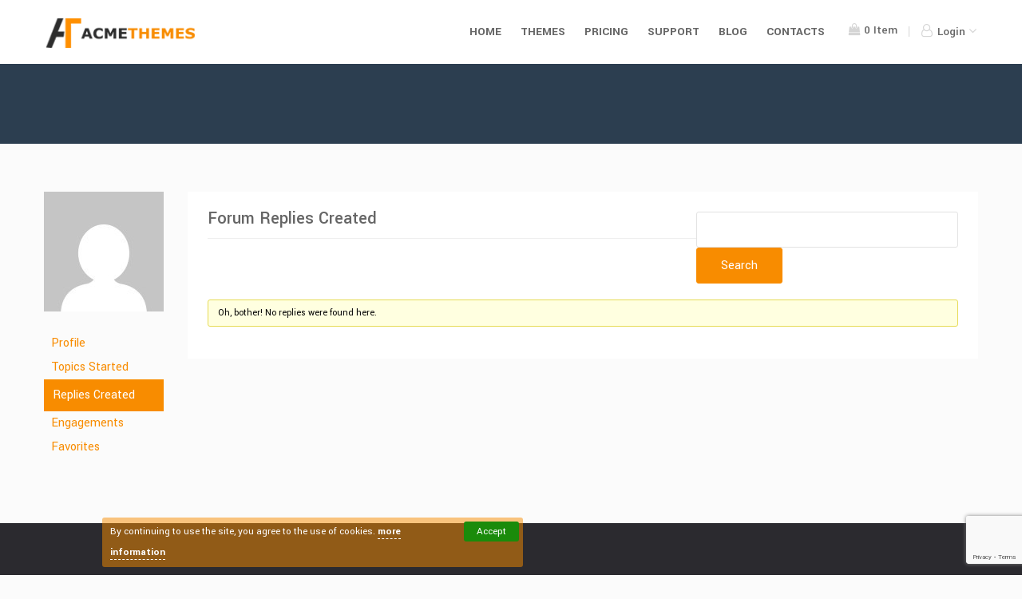

--- FILE ---
content_type: text/html; charset=UTF-8
request_url: https://www.acmethemes.com/supports/users/acmesupports/replies/page/6/
body_size: 10928
content:
<!DOCTYPE html>
<html lang="en-US">
<head>
    <meta charset="UTF-8">
    <meta name="viewport" content="width=device-width, initial-scale=1, maximum-scale=1, user-scalable=no">
    <link rel="profile" href="https://gmpg.org/xfn/11">
    <link rel="pingback" href="https://www.acmethemes.com/xmlrpc.php">
<!-- Facebook Pixel Code -->
<script>
	!function(f,b,e,v,n,t,s){if(f.fbq)return;n=f.fbq=function(){n.callMethod?
		n.callMethod.apply(n,arguments):n.queue.push(arguments)};if(!f._fbq)f._fbq=n;
		n.push=n;n.loaded=!0;n.version='2.0';n.queue=[];t=b.createElement(e);t.async=!0;
		t.src=v;s=b.getElementsByTagName(e)[0];s.parentNode.insertBefore(t,s)}(window,
		document,'script','https://connect.facebook.net/en_US/fbevents.js');
	fbq('init', '1313068515395253'); // Insert your pixel ID here.
	fbq('track', 'PageView');
</script>
<noscript><img height="1" width="1" style="display:none"
			   src="https://www.facebook.com/tr?id=1313068515395253&ev=PageView&noscript=1"
	/></noscript>
<!-- DO NOT MODIFY -->
<!-- End Facebook Pixel Code -->
<meta name='robots' content='index, follow, max-image-preview:large, max-snippet:-1, max-video-preview:-1' />
	<style>img:is([sizes="auto" i], [sizes^="auto," i]) { contain-intrinsic-size: 3000px 1500px }</style>
	
	<!-- This site is optimized with the Yoast SEO plugin v26.2 - https://yoast.com/wordpress/plugins/seo/ -->
	<title>Page 6 &#8211; Acme Themes</title>
	<meta property="og:locale" content="en_US" />
	<meta property="og:type" content="website" />
	<meta property="og:site_name" content="Acme Themes" />
	<meta property="og:image" content="https://i0.wp.com/www.acmethemes.com/wp-content/uploads/2016/07/Acme-Themes.png?fit=800%2C800&ssl=1" />
	<meta property="og:image:width" content="800" />
	<meta property="og:image:height" content="800" />
	<meta property="og:image:type" content="image/png" />
	<meta name="twitter:card" content="summary_large_image" />
	<meta name="twitter:site" content="@acme_themes" />
	<script type="application/ld+json" class="yoast-schema-graph">{"@context":"https://schema.org","@graph":[{"@type":"WebSite","@id":"https://www.acmethemes.com/#website","url":"https://www.acmethemes.com/","name":"Acme Themes","description":"Best Premium and Free Responsive WordPress Themes","publisher":{"@id":"https://www.acmethemes.com/#organization"},"potentialAction":[{"@type":"SearchAction","target":{"@type":"EntryPoint","urlTemplate":"https://www.acmethemes.com/?s={search_term_string}"},"query-input":{"@type":"PropertyValueSpecification","valueRequired":true,"valueName":"search_term_string"}}],"inLanguage":"en-US"},{"@type":"Organization","@id":"https://www.acmethemes.com/#organization","name":"Acme Themes","url":"https://www.acmethemes.com/","logo":{"@type":"ImageObject","inLanguage":"en-US","@id":"https://www.acmethemes.com/#/schema/logo/image/","url":"https://i0.wp.com/www.acmethemes.com/wp-content/uploads/2016/07/Acme-Themes.png?fit=800%2C800&ssl=1","contentUrl":"https://i0.wp.com/www.acmethemes.com/wp-content/uploads/2016/07/Acme-Themes.png?fit=800%2C800&ssl=1","width":800,"height":800,"caption":"Acme Themes"},"image":{"@id":"https://www.acmethemes.com/#/schema/logo/image/"},"sameAs":["https://www.facebook.com/acmethemes/","https://x.com/acme_themes","https://www.instagram.com/acmethemes/","https://www.linkedin.com/in/acmethemes","https://myspace.com/acmethemes","https://www.pinterest.com/acmethemes/","https://www.youtube.com/c/AcmeThemes","https://en.wikipedia.org/wiki/User:AcmeThemes"]}]}</script>
	<!-- / Yoast SEO plugin. -->


<link rel='dns-prefetch' href='//stats.wp.com' />
<link rel='dns-prefetch' href='//fonts.googleapis.com' />
<link rel='preconnect' href='//i0.wp.com' />
<link rel='stylesheet' id='wp-block-library-css' href='https://www.acmethemes.com/wp-includes/css/dist/block-library/style.min.css' type='text/css' media='all' />
<style id='classic-theme-styles-inline-css' type='text/css'>
/*! This file is auto-generated */
.wp-block-button__link{color:#fff;background-color:#32373c;border-radius:9999px;box-shadow:none;text-decoration:none;padding:calc(.667em + 2px) calc(1.333em + 2px);font-size:1.125em}.wp-block-file__button{background:#32373c;color:#fff;text-decoration:none}
</style>
<link rel='stylesheet' id='magnific-popup-css' href='https://www.acmethemes.com/wp-content/plugins/gutentor/assets/library/magnific-popup/magnific-popup.min.css' type='text/css' media='all' />
<link rel='stylesheet' id='slick-css' href='https://www.acmethemes.com/wp-content/plugins/gutentor/assets/library/slick/slick.min.css' type='text/css' media='all' />
<link rel='stylesheet' id='fontawesome-css' href='https://www.acmethemes.com/wp-content/plugins/gutentor/assets/library/fontawesome/css/all.min.css' type='text/css' media='all' />
<link rel='stylesheet' id='wpness-grid-css' href='https://www.acmethemes.com/wp-content/plugins/gutentor/assets/library/wpness-grid/wpness-grid.css' type='text/css' media='all' />
<link rel='stylesheet' id='animate-css' href='https://www.acmethemes.com/wp-content/plugins/gutentor/assets/library/animatecss/animate.min.css' type='text/css' media='all' />
<link rel='stylesheet' id='wp-components-css' href='https://www.acmethemes.com/wp-includes/css/dist/components/style.min.css' type='text/css' media='all' />
<link rel='stylesheet' id='wp-preferences-css' href='https://www.acmethemes.com/wp-includes/css/dist/preferences/style.min.css' type='text/css' media='all' />
<link rel='stylesheet' id='wp-block-editor-css' href='https://www.acmethemes.com/wp-includes/css/dist/block-editor/style.min.css' type='text/css' media='all' />
<link rel='stylesheet' id='wp-reusable-blocks-css' href='https://www.acmethemes.com/wp-includes/css/dist/reusable-blocks/style.min.css' type='text/css' media='all' />
<link rel='stylesheet' id='wp-patterns-css' href='https://www.acmethemes.com/wp-includes/css/dist/patterns/style.min.css' type='text/css' media='all' />
<link rel='stylesheet' id='wp-editor-css' href='https://www.acmethemes.com/wp-includes/css/dist/editor/style.min.css' type='text/css' media='all' />
<link rel='stylesheet' id='gutentor-css' href='https://www.acmethemes.com/wp-content/plugins/gutentor/dist/blocks.style.build.css' type='text/css' media='all' />
<link rel='stylesheet' id='edd-blocks-css' href='https://www.acmethemes.com/wp-content/plugins/easy-digital-downloads/includes/blocks/assets/css/edd-blocks.css' type='text/css' media='all' />
<style id='global-styles-inline-css' type='text/css'>
:root{--wp--preset--aspect-ratio--square: 1;--wp--preset--aspect-ratio--4-3: 4/3;--wp--preset--aspect-ratio--3-4: 3/4;--wp--preset--aspect-ratio--3-2: 3/2;--wp--preset--aspect-ratio--2-3: 2/3;--wp--preset--aspect-ratio--16-9: 16/9;--wp--preset--aspect-ratio--9-16: 9/16;--wp--preset--color--black: #000000;--wp--preset--color--cyan-bluish-gray: #abb8c3;--wp--preset--color--white: #ffffff;--wp--preset--color--pale-pink: #f78da7;--wp--preset--color--vivid-red: #cf2e2e;--wp--preset--color--luminous-vivid-orange: #ff6900;--wp--preset--color--luminous-vivid-amber: #fcb900;--wp--preset--color--light-green-cyan: #7bdcb5;--wp--preset--color--vivid-green-cyan: #00d084;--wp--preset--color--pale-cyan-blue: #8ed1fc;--wp--preset--color--vivid-cyan-blue: #0693e3;--wp--preset--color--vivid-purple: #9b51e0;--wp--preset--gradient--vivid-cyan-blue-to-vivid-purple: linear-gradient(135deg,rgba(6,147,227,1) 0%,rgb(155,81,224) 100%);--wp--preset--gradient--light-green-cyan-to-vivid-green-cyan: linear-gradient(135deg,rgb(122,220,180) 0%,rgb(0,208,130) 100%);--wp--preset--gradient--luminous-vivid-amber-to-luminous-vivid-orange: linear-gradient(135deg,rgba(252,185,0,1) 0%,rgba(255,105,0,1) 100%);--wp--preset--gradient--luminous-vivid-orange-to-vivid-red: linear-gradient(135deg,rgba(255,105,0,1) 0%,rgb(207,46,46) 100%);--wp--preset--gradient--very-light-gray-to-cyan-bluish-gray: linear-gradient(135deg,rgb(238,238,238) 0%,rgb(169,184,195) 100%);--wp--preset--gradient--cool-to-warm-spectrum: linear-gradient(135deg,rgb(74,234,220) 0%,rgb(151,120,209) 20%,rgb(207,42,186) 40%,rgb(238,44,130) 60%,rgb(251,105,98) 80%,rgb(254,248,76) 100%);--wp--preset--gradient--blush-light-purple: linear-gradient(135deg,rgb(255,206,236) 0%,rgb(152,150,240) 100%);--wp--preset--gradient--blush-bordeaux: linear-gradient(135deg,rgb(254,205,165) 0%,rgb(254,45,45) 50%,rgb(107,0,62) 100%);--wp--preset--gradient--luminous-dusk: linear-gradient(135deg,rgb(255,203,112) 0%,rgb(199,81,192) 50%,rgb(65,88,208) 100%);--wp--preset--gradient--pale-ocean: linear-gradient(135deg,rgb(255,245,203) 0%,rgb(182,227,212) 50%,rgb(51,167,181) 100%);--wp--preset--gradient--electric-grass: linear-gradient(135deg,rgb(202,248,128) 0%,rgb(113,206,126) 100%);--wp--preset--gradient--midnight: linear-gradient(135deg,rgb(2,3,129) 0%,rgb(40,116,252) 100%);--wp--preset--font-size--small: 13px;--wp--preset--font-size--medium: 20px;--wp--preset--font-size--large: 36px;--wp--preset--font-size--x-large: 42px;--wp--preset--spacing--20: 0.44rem;--wp--preset--spacing--30: 0.67rem;--wp--preset--spacing--40: 1rem;--wp--preset--spacing--50: 1.5rem;--wp--preset--spacing--60: 2.25rem;--wp--preset--spacing--70: 3.38rem;--wp--preset--spacing--80: 5.06rem;--wp--preset--shadow--natural: 6px 6px 9px rgba(0, 0, 0, 0.2);--wp--preset--shadow--deep: 12px 12px 50px rgba(0, 0, 0, 0.4);--wp--preset--shadow--sharp: 6px 6px 0px rgba(0, 0, 0, 0.2);--wp--preset--shadow--outlined: 6px 6px 0px -3px rgba(255, 255, 255, 1), 6px 6px rgba(0, 0, 0, 1);--wp--preset--shadow--crisp: 6px 6px 0px rgba(0, 0, 0, 1);}:where(.is-layout-flex){gap: 0.5em;}:where(.is-layout-grid){gap: 0.5em;}body .is-layout-flex{display: flex;}.is-layout-flex{flex-wrap: wrap;align-items: center;}.is-layout-flex > :is(*, div){margin: 0;}body .is-layout-grid{display: grid;}.is-layout-grid > :is(*, div){margin: 0;}:where(.wp-block-columns.is-layout-flex){gap: 2em;}:where(.wp-block-columns.is-layout-grid){gap: 2em;}:where(.wp-block-post-template.is-layout-flex){gap: 1.25em;}:where(.wp-block-post-template.is-layout-grid){gap: 1.25em;}.has-black-color{color: var(--wp--preset--color--black) !important;}.has-cyan-bluish-gray-color{color: var(--wp--preset--color--cyan-bluish-gray) !important;}.has-white-color{color: var(--wp--preset--color--white) !important;}.has-pale-pink-color{color: var(--wp--preset--color--pale-pink) !important;}.has-vivid-red-color{color: var(--wp--preset--color--vivid-red) !important;}.has-luminous-vivid-orange-color{color: var(--wp--preset--color--luminous-vivid-orange) !important;}.has-luminous-vivid-amber-color{color: var(--wp--preset--color--luminous-vivid-amber) !important;}.has-light-green-cyan-color{color: var(--wp--preset--color--light-green-cyan) !important;}.has-vivid-green-cyan-color{color: var(--wp--preset--color--vivid-green-cyan) !important;}.has-pale-cyan-blue-color{color: var(--wp--preset--color--pale-cyan-blue) !important;}.has-vivid-cyan-blue-color{color: var(--wp--preset--color--vivid-cyan-blue) !important;}.has-vivid-purple-color{color: var(--wp--preset--color--vivid-purple) !important;}.has-black-background-color{background-color: var(--wp--preset--color--black) !important;}.has-cyan-bluish-gray-background-color{background-color: var(--wp--preset--color--cyan-bluish-gray) !important;}.has-white-background-color{background-color: var(--wp--preset--color--white) !important;}.has-pale-pink-background-color{background-color: var(--wp--preset--color--pale-pink) !important;}.has-vivid-red-background-color{background-color: var(--wp--preset--color--vivid-red) !important;}.has-luminous-vivid-orange-background-color{background-color: var(--wp--preset--color--luminous-vivid-orange) !important;}.has-luminous-vivid-amber-background-color{background-color: var(--wp--preset--color--luminous-vivid-amber) !important;}.has-light-green-cyan-background-color{background-color: var(--wp--preset--color--light-green-cyan) !important;}.has-vivid-green-cyan-background-color{background-color: var(--wp--preset--color--vivid-green-cyan) !important;}.has-pale-cyan-blue-background-color{background-color: var(--wp--preset--color--pale-cyan-blue) !important;}.has-vivid-cyan-blue-background-color{background-color: var(--wp--preset--color--vivid-cyan-blue) !important;}.has-vivid-purple-background-color{background-color: var(--wp--preset--color--vivid-purple) !important;}.has-black-border-color{border-color: var(--wp--preset--color--black) !important;}.has-cyan-bluish-gray-border-color{border-color: var(--wp--preset--color--cyan-bluish-gray) !important;}.has-white-border-color{border-color: var(--wp--preset--color--white) !important;}.has-pale-pink-border-color{border-color: var(--wp--preset--color--pale-pink) !important;}.has-vivid-red-border-color{border-color: var(--wp--preset--color--vivid-red) !important;}.has-luminous-vivid-orange-border-color{border-color: var(--wp--preset--color--luminous-vivid-orange) !important;}.has-luminous-vivid-amber-border-color{border-color: var(--wp--preset--color--luminous-vivid-amber) !important;}.has-light-green-cyan-border-color{border-color: var(--wp--preset--color--light-green-cyan) !important;}.has-vivid-green-cyan-border-color{border-color: var(--wp--preset--color--vivid-green-cyan) !important;}.has-pale-cyan-blue-border-color{border-color: var(--wp--preset--color--pale-cyan-blue) !important;}.has-vivid-cyan-blue-border-color{border-color: var(--wp--preset--color--vivid-cyan-blue) !important;}.has-vivid-purple-border-color{border-color: var(--wp--preset--color--vivid-purple) !important;}.has-vivid-cyan-blue-to-vivid-purple-gradient-background{background: var(--wp--preset--gradient--vivid-cyan-blue-to-vivid-purple) !important;}.has-light-green-cyan-to-vivid-green-cyan-gradient-background{background: var(--wp--preset--gradient--light-green-cyan-to-vivid-green-cyan) !important;}.has-luminous-vivid-amber-to-luminous-vivid-orange-gradient-background{background: var(--wp--preset--gradient--luminous-vivid-amber-to-luminous-vivid-orange) !important;}.has-luminous-vivid-orange-to-vivid-red-gradient-background{background: var(--wp--preset--gradient--luminous-vivid-orange-to-vivid-red) !important;}.has-very-light-gray-to-cyan-bluish-gray-gradient-background{background: var(--wp--preset--gradient--very-light-gray-to-cyan-bluish-gray) !important;}.has-cool-to-warm-spectrum-gradient-background{background: var(--wp--preset--gradient--cool-to-warm-spectrum) !important;}.has-blush-light-purple-gradient-background{background: var(--wp--preset--gradient--blush-light-purple) !important;}.has-blush-bordeaux-gradient-background{background: var(--wp--preset--gradient--blush-bordeaux) !important;}.has-luminous-dusk-gradient-background{background: var(--wp--preset--gradient--luminous-dusk) !important;}.has-pale-ocean-gradient-background{background: var(--wp--preset--gradient--pale-ocean) !important;}.has-electric-grass-gradient-background{background: var(--wp--preset--gradient--electric-grass) !important;}.has-midnight-gradient-background{background: var(--wp--preset--gradient--midnight) !important;}.has-small-font-size{font-size: var(--wp--preset--font-size--small) !important;}.has-medium-font-size{font-size: var(--wp--preset--font-size--medium) !important;}.has-large-font-size{font-size: var(--wp--preset--font-size--large) !important;}.has-x-large-font-size{font-size: var(--wp--preset--font-size--x-large) !important;}
:where(.wp-block-post-template.is-layout-flex){gap: 1.25em;}:where(.wp-block-post-template.is-layout-grid){gap: 1.25em;}
:where(.wp-block-columns.is-layout-flex){gap: 2em;}:where(.wp-block-columns.is-layout-grid){gap: 2em;}
:root :where(.wp-block-pullquote){font-size: 1.5em;line-height: 1.6;}
</style>
<link rel='stylesheet' id='bbp-default-css' href='https://www.acmethemes.com/wp-content/plugins/bbpress/templates/default/css/bbpress.min.css' type='text/css' media='all' />
<link rel='stylesheet' id='contact-form-7-css' href='https://www.acmethemes.com/wp-content/plugins/contact-form-7/includes/css/styles.css' type='text/css' media='all' />
<link rel='stylesheet' id='edd-styles-css' href='https://www.acmethemes.com/wp-content/plugins/easy-digital-downloads/assets/css/edd.min.css' type='text/css' media='all' />
<link rel='stylesheet' id='edd-free-downloads-css' href='https://www.acmethemes.com/wp-content/plugins/edd-free-downloads/assets/css/style.min.css' type='text/css' media='all' />
<link rel='stylesheet' id='edd-recurring-css' href='https://www.acmethemes.com/wp-content/plugins/edd-recurring/assets/css/styles.css' type='text/css' media='all' />
<link rel='stylesheet' id='acmethemes-googleapis-css' href='//fonts.googleapis.com/css?family=Yantramanav%3A100%2C300%2C400%2C500%2C700%2C900&#038;ver=1.0.0' type='text/css' media='all' />
<link rel='stylesheet' id='acmethemes-fontawesome-css' href='https://www.acmethemes.com/wp-content/themes/atv1/assets/library/font-awesome/css/font-awesome.min.css' type='text/css' media='all' />
<link rel='stylesheet' id='acmethemes-style-css' href='https://www.acmethemes.com/wp-content/themes/atv1/style.min.css?v=1&#038;ver=1.0.12' type='text/css' media='all' />
<script type="text/javascript" src="https://www.acmethemes.com/wp-includes/js/jquery/jquery.min.js" id="jquery-core-js"></script>
<script type="text/javascript" src="https://www.acmethemes.com/wp-includes/js/jquery/jquery-migrate.min.js" id="jquery-migrate-js"></script>
<script type="text/javascript" id="edduh-tracking-js-extra">
/* <![CDATA[ */
var edduh = {"ajaxUrl":"https:\/\/www.acmethemes.com\/wp-admin\/admin-ajax.php","currentUrl":"https:\/\/www.acmethemes.com\/supports\/users\/acmesupports\/replies\/page\/6\/"};
/* ]]> */
</script>
<script type="text/javascript" src="https://www.acmethemes.com/wp-content/plugins/edd-user-history/assets/js/tracking.js" id="edduh-tracking-js"></script>
	<style>img#wpstats{display:none}</style>
		<meta name="generator" content="Easy Digital Downloads v3.3.8.1" />
		<script
			id="fsc-api"
			src="https://d1f8f9xcsvx3ha.cloudfront.net/sbl/0.8.3/fastspring-builder.min.js"
			type="text/javascript"
			data-storefront="acmeit.onfastspring.com/popup-acmeit"
			data-error-callback="fastspringErrorCallback"
			data-popup-closed="fastspringPopupClosedCallback"
			data-after-markup-callback="fastspringAfterMarkupCallback"
			data-decorate-callback="fastspringDecorateURLCallback"
						data-access-key="AXSDZOLXRCESAIBE2FBDRQ"
								>
		</script>
		<link rel="icon" href="https://i0.wp.com/www.acmethemes.com/wp-content/uploads/2016/07/cropped-acmethemes.png?fit=32%2C32&#038;ssl=1" sizes="32x32" />
<link rel="icon" href="https://i0.wp.com/www.acmethemes.com/wp-content/uploads/2016/07/cropped-acmethemes.png?fit=192%2C192&#038;ssl=1" sizes="192x192" />
<link rel="apple-touch-icon" href="https://i0.wp.com/www.acmethemes.com/wp-content/uploads/2016/07/cropped-acmethemes.png?fit=180%2C180&#038;ssl=1" />
<meta name="msapplication-TileImage" content="https://i0.wp.com/www.acmethemes.com/wp-content/uploads/2016/07/cropped-acmethemes.png?fit=270%2C270&#038;ssl=1" />
		<style type="text/css" id="wp-custom-css">
			.edd-checkout #topHeader{
	display:none
}
.page-template-template-gutentor-canvas .gutentor-module-tabs-item {
	padding: 11px 80px;
}

@media (min-width: 993px) {
    #trueHeader #top-nav .login #dropdown-btn .drop-box {
        width: 345px;
    }
}		</style>
		</head>
<body class="bbp-user-page single singular bbpress bbp-no-js paged paged-6 wp-theme-atv1 gutentor-active edd-js-none hfeed">
	<!-- HEADER -->
	<header id="masthead" class="site-header">
	    <!-- top header bar -->
			    <!-- end top header -->
	    <!-- Top header bar -->
	    <div id="trueHeader">
	      <div class="wrapper">
	        <div class="container clearfix">
	          <!-- Logo -->
	          <div class="logo-wrapper">
              <a href="https://www.acmethemes.com" id="logo">
               <img src="https://www.acmethemes.com/wp-content/themes/atv1/assets/img/acmethemes-logo.png" height="44" width="208" alt="Acme Themes">
             </a>
           </div>
           <a id="at-toggle-menu" class="mob-nav" href="#">
             <span class="menu-icon">
                  <span></span>
                  <span></span>
                  <span></span>
             </span>
           </a>
	          <!-- Menu -->
              <!-- Collect the nav links, forms, and other content for toggling -->
				<div id="top-nav">
					                        <div class="login">
                                                            <a class="btn-cart " href="https://www.acmethemes.com/checkout/">
                                    <i class="fa fa-shopping-bag"></i>
                                    <span class="header-cart edd-cart-quantity">
                                        0                                    </span>
                                    Item                                </a>
                                                            <div id="dropdown-btn">
                                    <span class="drop-box-toggle">
                                        <i class="fa fa-user-o"></i>
                                        Login                                        <i class="fa fa-angle-down angle-down"></i>
                                    </span>
                                    <div class="drop-box">
                                        <div class="drop-wrapper">
                                            	<form id="edd_login_form" class="edd_form" action="" method="post">
		<fieldset>
			<legend>Log into Your Account</legend>
						<p class="edd-login-username">
				<label for="edd_user_login">Username or Email</label>
				<input name="edd_user_login" id="edd_user_login" class="edd-required edd-input" type="text"/>
			</p>
			<p class="edd-login-password">
				<label for="edd_user_pass">Password</label>
				<input name="edd_user_pass" id="edd_user_pass" class="edd-password edd-required edd-input" type="password"/>
			</p>
			<p class="edd-login-remember">
				<label><input name="rememberme" type="checkbox" id="rememberme" value="forever" /> Remember Me</label>
			</p>
			<p class="edd-login-submit">
				<input type="hidden" name="edd_redirect" value="https://www.acmethemes.com/my-dashboard/"/>
				<input type="hidden" name="edd_login_nonce" value="ec0a16f292"/>
				<input type="hidden" name="edd_action" value="user_login"/>
				<input id="edd_login_submit" type="submit" class="edd-submit" value="Log In"/>
			</p>
			<p class="edd-lost-password">
				<a href="https://www.acmethemes.com/login/?action=lostpassword&#038;edd_forgot_password=confirm">
					Lost Password?				</a>
			</p>
			<div class="g-recaptcha" data-sitekey="6LdsbScUAAAAAJJrP8rLeuCR3xqo9f4g7fOuNfSz" style="clear:both;padding:10px 0;"></div>		</fieldset>
	</form>
                                            <div class="drop-box-footer">
                                                <p>
                                                    Don&#039;t Have an account?                                                    <a href="https://www.acmethemes.com/register/" class="login-reg">
                                                        Register                                                    </a>
                                                </p>
                                            </div>
                                        </div>
                                    </div>
                                </div>
                                                        </div>
                        <div class="menu-primary-menu-container"><ul id="fixed-nav" class="menu"><li id="menu-item-33538" class="menu-item menu-item-type-post_type menu-item-object-page menu-item-home menu-item-33538"><a href="https://www.acmethemes.com/">Home</a></li>
<li id="menu-item-33584" class="menu-item menu-item-type-taxonomy menu-item-object-download_category menu-item-33584"><a href="https://www.acmethemes.com/themes/category/premium-wordpress-themes/">Themes</a></li>
<li id="menu-item-132" class="menu-item menu-item-type-post_type menu-item-object-page menu-item-132"><a href="https://www.acmethemes.com/pricing-plans/">Pricing</a></li>
<li id="menu-item-121" class="menu-item menu-item-type-post_type menu-item-object-page menu-item-121"><a href="https://www.acmethemes.com/acmethemes-supports/">Support</a></li>
<li id="menu-item-79098" class="menu-item menu-item-type-custom menu-item-object-custom menu-item-79098"><a target="_blank" href="https://www.acmethemes.com/blog/">Blog</a></li>
<li id="menu-item-122" class="menu-item menu-item-type-post_type menu-item-object-page menu-item-122"><a href="https://www.acmethemes.com/contact/">Contacts</a></li>
</ul></div>				</div>
	        </div>
	      </div>
	    </div>
	</header>
  <!-- end header -->
  <main class="at-main"> 	<section class="page-header inner-header clearfix">
		<div class="container">
			<h1>
											</h1>
		</div>
	</section>
		<section class="product-details section-padding ">
		<div class="container">
			<article id="post-0" class="post-0  type- status-publish hentry">
	<div class="entry-content">
		
<div id="bbpress-forums" class="bbpress-wrapper">

	
	
	<div id="bbp-user-wrapper">

		
<div id="bbp-single-user-details">
	<div id="bbp-user-avatar">
		<span class='vcard'>
			<a class="url fn n" href="https://www.acmethemes.com/supports/users/acmesupports/" title="" rel="me">
				<img alt='' src='https://secure.gravatar.com/avatar/?s=150&#038;d=mm&#038;r=g' srcset='https://secure.gravatar.com/avatar/?s=300&#038;d=mm&#038;r=g 2x' class='avatar avatar-150 photo avatar-default' height='150' width='150' loading='lazy' decoding='async'/>			</a>
		</span>
	</div>

	
	<div id="bbp-user-navigation">
		<ul>
			<li class="">
				<span class="vcard bbp-user-profile-link">
					<a class="url fn n" href="https://www.acmethemes.com/supports/users/acmesupports/" title="&#039;s Profile" rel="me">Profile</a>
				</span>
			</li>

			<li class="">
				<span class='bbp-user-topics-created-link'>
					<a href="https://www.acmethemes.com/supports/users/acmesupports/topics/" title="&#039;s Topics Started">Topics Started</a>
				</span>
			</li>

			<li class="current">
				<span class='bbp-user-replies-created-link'>
					<a href="https://www.acmethemes.com/supports/users/acmesupports/replies/" title="&#039;s Replies Created">Replies Created</a>
				</span>
			</li>

							<li class="">
					<span class='bbp-user-engagements-created-link'>
						<a href="https://www.acmethemes.com/supports/users/acmesupports/engagements/" title="&#039;s Engagements">Engagements</a>
					</span>
				</li>
			
							<li class="">
					<span class="bbp-user-favorites-link">
						<a href="https://www.acmethemes.com/supports/users/acmesupports/favorites/" title="&#039;s Favorites">Favorites</a>
					</span>
				</li>
			
			
		</ul>

		
	</div>
</div>


		<div id="bbp-user-body">
															
<div id="bbp-user-replies-created" class="bbp-user-replies-created">

	
	<div class="bbp-search-form">
		<form role="search" method="get" id="bbp-reply-search-form">
			<div>
				<label class="screen-reader-text hidden" for="rs">Search replies:</label>
				<input type="text" value="" name="rs" id="rs" />
				<input class="button" type="submit" id="bbp_search_submit" value="Search" />
			</div>
		</form>
	</div>


	<h2 class="entry-title">Forum Replies Created</h2>
	<div class="bbp-user-section">

		
			
<div class="bbp-template-notice">
	<ul>
		<li>Oh, bother! No replies were found here.</li>
	</ul>
</div>

		
	</div>
</div><!-- #bbp-user-replies-created -->

								</div>
	</div>

	
</div>
	</div><!-- .entry-content -->

	<footer class="entry-footer">
			</footer><!-- .entry-footer -->
</article><!-- #post-## -->		</div>
	</section>
<footer class="footer">
            <div class="newsletter-wrapper">
            <div class="container">
                <h2>Newsletter Subscription</h2>
                <div class="newsletter-form">
				    <script>(function() {
	window.mc4wp = window.mc4wp || {
		listeners: [],
		forms: {
			on: function(evt, cb) {
				window.mc4wp.listeners.push(
					{
						event   : evt,
						callback: cb
					}
				);
			}
		}
	}
})();
</script><!-- Mailchimp for WordPress v4.10.8 - https://wordpress.org/plugins/mailchimp-for-wp/ --><form id="mc4wp-form-1" class="mc4wp-form mc4wp-form-3178" method="post" data-id="3178" data-name="" ><div class="mc4wp-form-fields"><input type="email" name="EMAIL" placeholder="Your email address" required />
<input type="submit" value="SUBSCRIBE" /></div><label style="display: none !important;">Leave this field empty if you're human: <input type="text" name="_mc4wp_honeypot" value="" tabindex="-1" autocomplete="off" /></label><input type="hidden" name="_mc4wp_timestamp" value="1768461697" /><input type="hidden" name="_mc4wp_form_id" value="3178" /><input type="hidden" name="_mc4wp_form_element_id" value="mc4wp-form-1" /><div class="mc4wp-response"></div></form><!-- / Mailchimp for WordPress Plugin -->                </div>
            </div>
        </div>
    	<div class="primary-footer">
		<div class="container">
			<div class="row">
				<div id="at_about_widget-2" class="acme-col-3 container">			<div class="at-footer-about">
									<img src="https://i0.wp.com/www.acmethemes.com/wp-content/uploads/2018/08/acme-themes-logo-white.png?fit=208%2C44&#038;ssl=1" alt="Acme Themes" width="208" height="44"/>
					<p>Acme Themes is team of expert WordPress developers. We provide Best Premium and Free Responsive WordPress Themes with incredible support & many other services.</p>					<div class="social">
													<span>
								<a href="https://www.facebook.com/acmethemes/" target="_blank">
								<i class="fa fa-facebook"></i>
							</a>
							</span>

														<span>
								<a href="https://twitter.com/acme_themes" target="_blank">
								<i class="fa fa-twitter"></i>
							</a>
							</span>

														<span>
								<a href="https://www.acmeit.org/" target="_blank">
								<i class="fa fa-globe"></i>
							</a>
							</span>

												</div>
								</div>
			</div><div id="nav_menu-2" class="acme-col-3 widget_nav_menu"><h5>Premium Themes</h5><div class="menu-premium-themes-container"><ul id="menu-premium-themes" class="menu"><li id="menu-item-33540" class="menu-item menu-item-type-post_type menu-item-object-download menu-item-33540"><a href="https://www.acmethemes.com/themes/lawyer-zone-pro/">Lawyer Zone Pro</a></li>
<li id="menu-item-33541" class="menu-item menu-item-type-post_type menu-item-object-download menu-item-33541"><a href="https://www.acmethemes.com/themes/beauty-studio-pro/">Beauty Studio Pro</a></li>
<li id="menu-item-33542" class="menu-item menu-item-type-post_type menu-item-object-download menu-item-33542"><a href="https://www.acmethemes.com/themes/construction-field-pro/">Construction Field Pro</a></li>
<li id="menu-item-33566" class="menu-item menu-item-type-post_type menu-item-object-download menu-item-33566"><a href="https://www.acmethemes.com/themes/event-star-pro/">Event Star Pro</a></li>
<li id="menu-item-33543" class="menu-item menu-item-type-post_type menu-item-object-download menu-item-33543"><a href="https://www.acmethemes.com/themes/online-shop-pro/">Online Shop Pro</a></li>
<li id="menu-item-33544" class="menu-item menu-item-type-post_type menu-item-object-download menu-item-33544"><a href="https://www.acmethemes.com/themes/medical-circle-pro/">Medical Circle Pro</a></li>
<li id="menu-item-33545" class="menu-item menu-item-type-post_type menu-item-object-download menu-item-33545"><a href="https://www.acmethemes.com/themes/education-base-pro/">Education Base Pro</a></li>
</ul></div></div><div id="nav_menu-3" class="acme-col-3 widget_nav_menu"><h5>Free Themes</h5><div class="menu-free-themes-container"><ul id="menu-free-themes" class="menu"><li id="menu-item-33546" class="menu-item menu-item-type-post_type menu-item-object-download menu-item-33546"><a href="https://www.acmethemes.com/themes/lawyer-zone/">Lawyer Zone</a></li>
<li id="menu-item-33547" class="menu-item menu-item-type-post_type menu-item-object-download menu-item-33547"><a href="https://www.acmethemes.com/themes/beauty-studio/">Beauty Studio</a></li>
<li id="menu-item-33548" class="menu-item menu-item-type-post_type menu-item-object-download menu-item-33548"><a href="https://www.acmethemes.com/themes/construction-field/">Construction Field</a></li>
<li id="menu-item-33549" class="menu-item menu-item-type-post_type menu-item-object-download menu-item-33549"><a href="https://www.acmethemes.com/themes/event-star/">Event Star</a></li>
<li id="menu-item-33550" class="menu-item menu-item-type-post_type menu-item-object-download menu-item-33550"><a href="https://www.acmethemes.com/themes/online-shop/">Online Shop</a></li>
<li id="menu-item-33567" class="menu-item menu-item-type-post_type menu-item-object-download menu-item-33567"><a href="https://www.acmethemes.com/themes/education-base/">Education Base</a></li>
<li id="menu-item-33551" class="menu-item menu-item-type-post_type menu-item-object-download menu-item-33551"><a href="https://www.acmethemes.com/themes/medical-circle/">Medical Circle</a></li>
</ul></div></div><div id="nav_menu-4" class="acme-col-3 widget_nav_menu"><h5>About Us</h5><div class="menu-about-us-container"><ul id="menu-about-us" class="menu"><li id="menu-item-96833" class="menu-item menu-item-type-custom menu-item-object-custom menu-item-96833"><a target="_blank" href="https://templateberg.com/gutenberg-templates/">Gutenberg Templates</a></li>
<li id="menu-item-33553" class="menu-item menu-item-type-post_type menu-item-object-page current_page_parent menu-item-33553"><a target="_blank" href="https://www.acmethemes.com/blog/">Blog</a></li>
<li id="menu-item-33554" class="menu-item menu-item-type-post_type menu-item-object-page menu-item-privacy-policy menu-item-33554"><a rel="privacy-policy" href="https://www.acmethemes.com/privacy-policy/">Privacy Policy</a></li>
<li id="menu-item-33555" class="menu-item menu-item-type-post_type menu-item-object-page menu-item-33555"><a href="https://www.acmethemes.com/terms-and-conditions/">Terms and Conditions</a></li>
<li id="menu-item-33556" class="menu-item menu-item-type-post_type menu-item-object-page menu-item-33556"><a href="https://www.acmethemes.com/faq/">FAQ</a></li>
<li id="menu-item-33558" class="menu-item menu-item-type-post_type menu-item-object-page menu-item-33558"><a href="https://www.acmethemes.com/pricing-plans/">Pricing Plans</a></li>
<li id="menu-item-76946" class="menu-item menu-item-type-custom menu-item-object-custom menu-item-76946"><a target="_blank" href="https://www.acmeit.org/">Acme Information Technology (AcmeIT)</a></li>
</ul></div></div>			</div>
		</div>
	</div>
	<div class="bottom-footer">
		<div class="container">
			<div class="row">
				<div class="acme-col-6">
					Acme Themes: Premium and Free Responsive WordPress Themes
				</div>
				<div class="acme-col-6 copyright-info">
					Copyright &copy; 2026 Acme Themes | All Rights Reserved
				</div>
				
			</div>
		</div>
	</div>
</footer>
    <div class="cookie-box" id="at-privacy-cookie-info">
        <p>By continuing to use the site, you agree to the use of cookies. <a href="https://www.acmethemes.com/privacy-policy/">more information</a></p>
        <button class="btn btn-green" id="at-accept-cookie">Accept</button>
    </div>
    
</main><!-- main end -->
<!-- end copyright info -->
<a href="#" class="scrollup"><i class="sm-up fa fa-angle-up"></i> </a>
<!-- end scroll to top of the page-->
<script type="speculationrules">
{"prefetch":[{"source":"document","where":{"and":[{"href_matches":"\/*"},{"not":{"href_matches":["\/wp-*.php","\/wp-admin\/*","\/wp-content\/uploads\/*","\/wp-content\/*","\/wp-content\/plugins\/*","\/wp-content\/themes\/atv1\/*","\/*\\?(.+)","\/checkout\/*"]}},{"not":{"selector_matches":"a[rel~=\"nofollow\"]"}},{"not":{"selector_matches":".no-prefetch, .no-prefetch a"}}]},"eagerness":"conservative"}]}
</script>

<script type="text/javascript" id="bbp-swap-no-js-body-class">
	document.body.className = document.body.className.replace( 'bbp-no-js', 'bbp-js' );
</script>

	<style>.edd-js-none .edd-has-js, .edd-js .edd-no-js, body.edd-js input.edd-no-js { display: none; }</style>
	<script>/* <![CDATA[ */(function(){var c = document.body.classList;c.remove('edd-js-none');c.add('edd-js');})();/* ]]> */</script>
	<script>(function() {function maybePrefixUrlField () {
  const value = this.value.trim()
  if (value !== '' && value.indexOf('http') !== 0) {
    this.value = 'http://' + value
  }
}

const urlFields = document.querySelectorAll('.mc4wp-form input[type="url"]')
for (let j = 0; j < urlFields.length; j++) {
  urlFields[j].addEventListener('blur', maybePrefixUrlField)
}
})();</script><div class="edd-free-downloads-modal-wrapper edd-free-downloads"><span class="edd-loading"></span><div id="edd-free-downloads-modal" style="display:none"></div></div>    <!--Start of Tawk.to Script-->
    <script type="text/javascript">
        var Tawk_API=Tawk_API||{}, Tawk_LoadStart=new Date();
        (function(){
            var s1=document.createElement("script"),s0=document.getElementsByTagName("script")[0];
            s1.async=true;
            s1.src='https://embed.tawk.to/570641eebfabec101bdbef04/default';
            s1.charset='UTF-8';
            s1.setAttribute('crossorigin','*');
            s0.parentNode.insertBefore(s1,s0);
        })();
        /*google analytics*/
        (function(i,s,o,g,r,a,m){i['GoogleAnalyticsObject']=r;i[r]=i[r]||function(){
            (i[r].q=i[r].q||[]).push(arguments)},i[r].l=1*new Date();a=s.createElement(o),
            m=s.getElementsByTagName(o)[0];a.async=1;a.src=g;m.parentNode.insertBefore(a,m)
        })(window,document,'script','https://www.google-analytics.com/analytics.js','ga');

        ga('create', 'UA-69555533-1', 'auto');
        ga('send', 'pageview');
    </script>
    <!-- Google Code for Education Base Conversion Page -->
<link rel='stylesheet' id='gutentor-edd-css' href='https://www.acmethemes.com/wp-content/plugins/gutentor/dist/gutentor-edd.css' type='text/css' media='all' />
<script type="text/javascript" src="https://www.acmethemes.com/wp-content/plugins/gutentor/assets/library/wow/wow.min.js" id="wow-js"></script>
<script type="text/javascript" src="https://www.acmethemes.com/wp-content/plugins/bbpress/templates/default/js/editor.min.js" id="bbpress-editor-js"></script>
<script type="text/javascript" src="https://www.acmethemes.com/wp-includes/js/dist/hooks.min.js" id="wp-hooks-js"></script>
<script type="text/javascript" src="https://www.acmethemes.com/wp-includes/js/dist/i18n.min.js" id="wp-i18n-js"></script>
<script type="text/javascript" id="wp-i18n-js-after">
/* <![CDATA[ */
wp.i18n.setLocaleData( { 'text direction\u0004ltr': [ 'ltr' ] } );
/* ]]> */
</script>
<script type="text/javascript" src="https://www.acmethemes.com/wp-content/plugins/contact-form-7/includes/swv/js/index.js" id="swv-js"></script>
<script type="text/javascript" id="contact-form-7-js-before">
/* <![CDATA[ */
var wpcf7 = {
    "api": {
        "root": "https:\/\/www.acmethemes.com\/wp-json\/",
        "namespace": "contact-form-7\/v1"
    }
};
/* ]]> */
</script>
<script type="text/javascript" src="https://www.acmethemes.com/wp-content/plugins/contact-form-7/includes/js/index.js" id="contact-form-7-js"></script>
<script type="text/javascript" id="edd-ajax-js-extra">
/* <![CDATA[ */
var edd_scripts = {"ajaxurl":"https:\/\/www.acmethemes.com\/wp-admin\/admin-ajax.php","position_in_cart":"","has_purchase_links":"0","already_in_cart_message":"You have already added this item to your cart","empty_cart_message":"Your cart is empty","loading":"Loading","select_option":"Please select an option","is_checkout":"0","default_gateway":"pp-fastspring","redirect_to_checkout":"1","checkout_page":"https:\/\/www.acmethemes.com\/checkout\/","permalinks":"1","quantities_enabled":"","taxes_enabled":"0","current_page":"0"};
/* ]]> */
</script>
<script type="text/javascript" src="https://www.acmethemes.com/wp-content/plugins/easy-digital-downloads/assets/js/edd-ajax.js" id="edd-ajax-js"></script>
<script type="text/javascript" src="https://www.acmethemes.com/wp-content/plugins/edd-free-downloads/assets/js/isMobile.min.js" id="edd-free-downloads-mobile-js"></script>
<script type="text/javascript" id="edd-free-downloads-js-extra">
/* <![CDATA[ */
var edd_free_downloads_vars = {"close_button":"box","user_registration":"false","require_name":"true","download_loading":"Please Wait... ","download_label":"Free Download!","modal_download_label":"Download","has_ajax":"1","ajaxurl":"https:\/\/www.acmethemes.com\/wp-admin\/admin-ajax.php","mobile_url":"\/supports\/users\/acmesupports\/replies\/page\/6\/?edd-free-download=true","form_class":"edd_purchase_submit_wrapper","bypass_logged_in":"false","is_download":"false","edd_is_mobile":"","success_page":"https:\/\/www.acmethemes.com\/checkout\/purchase-confirmation\/","guest_checkout_disabled":"","email_verification":"","on_complete_handler":"redirect","on_complete_delay":"2000"};
/* ]]> */
</script>
<script type="text/javascript" src="https://www.acmethemes.com/wp-content/plugins/edd-free-downloads/assets/js/edd-free-downloads.min.js" id="edd-free-downloads-js"></script>
<script type="text/javascript" id="pp-edd-fs-main-js-js-extra">
/* <![CDATA[ */
var PPEDDFS_MAIN = {"ajax_url":"https:\/\/www.acmethemes.com\/wp-admin\/admin-ajax.php","thank_you_page_url":"https:\/\/www.acmethemes.com\/my-dashboard\/?task=download","texts":{"contact_admin":"Please contact the admin of this site and notify them about this error.","variation_not_found":"The product, you wish to purchase is not defined on FastSpring."}};
var PPEDDFS_MAIN_FOOTER = {"payload":"","key":""};
/* ]]> */
</script>
<script type="text/javascript" src="https://www.acmethemes.com/wp-content/plugins/pp-edd-fastspring/assets/js/main.js" id="pp-edd-fs-main-js-js"></script>
<script type="text/javascript" src="https://www.acmethemes.com/wp-content/themes/atv1/assets/library/sticky/theia-sticky-sidebar.min.js" id="jquery.sticky-js"></script>
<script type="text/javascript" src="https://www.acmethemes.com/wp-content/themes/atv1/assets/js/common.min.js" id="acmethemes-common-js"></script>
<script type="text/javascript" src="https://www.google.com/recaptcha/api.js?render=6LfQB6EaAAAAAMoa9pNWFGSqeJfWMfLfRSnrLzom&amp;ver=3.0" id="google-recaptcha-js"></script>
<script type="text/javascript" src="https://www.acmethemes.com/wp-includes/js/dist/vendor/wp-polyfill.min.js" id="wp-polyfill-js"></script>
<script type="text/javascript" id="wpcf7-recaptcha-js-before">
/* <![CDATA[ */
var wpcf7_recaptcha = {
    "sitekey": "6LfQB6EaAAAAAMoa9pNWFGSqeJfWMfLfRSnrLzom",
    "actions": {
        "homepage": "homepage",
        "contactform": "contactform"
    }
};
/* ]]> */
</script>
<script type="text/javascript" src="https://www.acmethemes.com/wp-content/plugins/contact-form-7/modules/recaptcha/index.js" id="wpcf7-recaptcha-js"></script>
<script type="text/javascript" id="jetpack-stats-js-before">
/* <![CDATA[ */
_stq = window._stq || [];
_stq.push([ "view", JSON.parse("{\"v\":\"ext\",\"blog\":\"100683744\",\"post\":\"0\",\"tz\":\"0\",\"srv\":\"www.acmethemes.com\",\"arch_other\":\"\\\/supports\\\/users\\\/acmesupports\\\/replies\\\/page\\\/6\\\/\",\"j\":\"1:15.3.1\"}") ]);
_stq.push([ "clickTrackerInit", "100683744", "0" ]);
/* ]]> */
</script>
<script type="text/javascript" src="https://stats.wp.com/e-202603.js" id="jetpack-stats-js" defer="defer" data-wp-strategy="defer"></script>
<script type="text/javascript" src="https://www.google.com/recaptcha/api.js" id="tf-edd-recaptcha-js"></script>
<script type="text/javascript" id="gutentor-block-js-extra">
/* <![CDATA[ */
var gutentorLS = {"fontAwesomeVersion":"5","restNonce":"874088fef5","restUrl":"https:\/\/www.acmethemes.com\/wp-json\/"};
/* ]]> */
</script>
<script type="text/javascript" src="https://www.acmethemes.com/wp-content/plugins/gutentor/assets/js/gutentor.js" id="gutentor-block-js"></script>
<script type="text/javascript" defer src="https://www.acmethemes.com/wp-content/plugins/mailchimp-for-wp/assets/js/forms.js" id="mc4wp-forms-api-js"></script>
<script defer src="https://static.cloudflareinsights.com/beacon.min.js/vcd15cbe7772f49c399c6a5babf22c1241717689176015" integrity="sha512-ZpsOmlRQV6y907TI0dKBHq9Md29nnaEIPlkf84rnaERnq6zvWvPUqr2ft8M1aS28oN72PdrCzSjY4U6VaAw1EQ==" data-cf-beacon='{"version":"2024.11.0","token":"bd39d84fc8e04a4d8f74c6b9195fa7f8","r":1,"server_timing":{"name":{"cfCacheStatus":true,"cfEdge":true,"cfExtPri":true,"cfL4":true,"cfOrigin":true,"cfSpeedBrain":true},"location_startswith":null}}' crossorigin="anonymous"></script>
</body>
</html>

--- FILE ---
content_type: text/html; charset=utf-8
request_url: https://www.google.com/recaptcha/api2/anchor?ar=1&k=6LfQB6EaAAAAAMoa9pNWFGSqeJfWMfLfRSnrLzom&co=aHR0cHM6Ly93d3cuYWNtZXRoZW1lcy5jb206NDQz&hl=en&v=PoyoqOPhxBO7pBk68S4YbpHZ&size=invisible&anchor-ms=20000&execute-ms=30000&cb=nj1q48iyyk75
body_size: 48842
content:
<!DOCTYPE HTML><html dir="ltr" lang="en"><head><meta http-equiv="Content-Type" content="text/html; charset=UTF-8">
<meta http-equiv="X-UA-Compatible" content="IE=edge">
<title>reCAPTCHA</title>
<style type="text/css">
/* cyrillic-ext */
@font-face {
  font-family: 'Roboto';
  font-style: normal;
  font-weight: 400;
  font-stretch: 100%;
  src: url(//fonts.gstatic.com/s/roboto/v48/KFO7CnqEu92Fr1ME7kSn66aGLdTylUAMa3GUBHMdazTgWw.woff2) format('woff2');
  unicode-range: U+0460-052F, U+1C80-1C8A, U+20B4, U+2DE0-2DFF, U+A640-A69F, U+FE2E-FE2F;
}
/* cyrillic */
@font-face {
  font-family: 'Roboto';
  font-style: normal;
  font-weight: 400;
  font-stretch: 100%;
  src: url(//fonts.gstatic.com/s/roboto/v48/KFO7CnqEu92Fr1ME7kSn66aGLdTylUAMa3iUBHMdazTgWw.woff2) format('woff2');
  unicode-range: U+0301, U+0400-045F, U+0490-0491, U+04B0-04B1, U+2116;
}
/* greek-ext */
@font-face {
  font-family: 'Roboto';
  font-style: normal;
  font-weight: 400;
  font-stretch: 100%;
  src: url(//fonts.gstatic.com/s/roboto/v48/KFO7CnqEu92Fr1ME7kSn66aGLdTylUAMa3CUBHMdazTgWw.woff2) format('woff2');
  unicode-range: U+1F00-1FFF;
}
/* greek */
@font-face {
  font-family: 'Roboto';
  font-style: normal;
  font-weight: 400;
  font-stretch: 100%;
  src: url(//fonts.gstatic.com/s/roboto/v48/KFO7CnqEu92Fr1ME7kSn66aGLdTylUAMa3-UBHMdazTgWw.woff2) format('woff2');
  unicode-range: U+0370-0377, U+037A-037F, U+0384-038A, U+038C, U+038E-03A1, U+03A3-03FF;
}
/* math */
@font-face {
  font-family: 'Roboto';
  font-style: normal;
  font-weight: 400;
  font-stretch: 100%;
  src: url(//fonts.gstatic.com/s/roboto/v48/KFO7CnqEu92Fr1ME7kSn66aGLdTylUAMawCUBHMdazTgWw.woff2) format('woff2');
  unicode-range: U+0302-0303, U+0305, U+0307-0308, U+0310, U+0312, U+0315, U+031A, U+0326-0327, U+032C, U+032F-0330, U+0332-0333, U+0338, U+033A, U+0346, U+034D, U+0391-03A1, U+03A3-03A9, U+03B1-03C9, U+03D1, U+03D5-03D6, U+03F0-03F1, U+03F4-03F5, U+2016-2017, U+2034-2038, U+203C, U+2040, U+2043, U+2047, U+2050, U+2057, U+205F, U+2070-2071, U+2074-208E, U+2090-209C, U+20D0-20DC, U+20E1, U+20E5-20EF, U+2100-2112, U+2114-2115, U+2117-2121, U+2123-214F, U+2190, U+2192, U+2194-21AE, U+21B0-21E5, U+21F1-21F2, U+21F4-2211, U+2213-2214, U+2216-22FF, U+2308-230B, U+2310, U+2319, U+231C-2321, U+2336-237A, U+237C, U+2395, U+239B-23B7, U+23D0, U+23DC-23E1, U+2474-2475, U+25AF, U+25B3, U+25B7, U+25BD, U+25C1, U+25CA, U+25CC, U+25FB, U+266D-266F, U+27C0-27FF, U+2900-2AFF, U+2B0E-2B11, U+2B30-2B4C, U+2BFE, U+3030, U+FF5B, U+FF5D, U+1D400-1D7FF, U+1EE00-1EEFF;
}
/* symbols */
@font-face {
  font-family: 'Roboto';
  font-style: normal;
  font-weight: 400;
  font-stretch: 100%;
  src: url(//fonts.gstatic.com/s/roboto/v48/KFO7CnqEu92Fr1ME7kSn66aGLdTylUAMaxKUBHMdazTgWw.woff2) format('woff2');
  unicode-range: U+0001-000C, U+000E-001F, U+007F-009F, U+20DD-20E0, U+20E2-20E4, U+2150-218F, U+2190, U+2192, U+2194-2199, U+21AF, U+21E6-21F0, U+21F3, U+2218-2219, U+2299, U+22C4-22C6, U+2300-243F, U+2440-244A, U+2460-24FF, U+25A0-27BF, U+2800-28FF, U+2921-2922, U+2981, U+29BF, U+29EB, U+2B00-2BFF, U+4DC0-4DFF, U+FFF9-FFFB, U+10140-1018E, U+10190-1019C, U+101A0, U+101D0-101FD, U+102E0-102FB, U+10E60-10E7E, U+1D2C0-1D2D3, U+1D2E0-1D37F, U+1F000-1F0FF, U+1F100-1F1AD, U+1F1E6-1F1FF, U+1F30D-1F30F, U+1F315, U+1F31C, U+1F31E, U+1F320-1F32C, U+1F336, U+1F378, U+1F37D, U+1F382, U+1F393-1F39F, U+1F3A7-1F3A8, U+1F3AC-1F3AF, U+1F3C2, U+1F3C4-1F3C6, U+1F3CA-1F3CE, U+1F3D4-1F3E0, U+1F3ED, U+1F3F1-1F3F3, U+1F3F5-1F3F7, U+1F408, U+1F415, U+1F41F, U+1F426, U+1F43F, U+1F441-1F442, U+1F444, U+1F446-1F449, U+1F44C-1F44E, U+1F453, U+1F46A, U+1F47D, U+1F4A3, U+1F4B0, U+1F4B3, U+1F4B9, U+1F4BB, U+1F4BF, U+1F4C8-1F4CB, U+1F4D6, U+1F4DA, U+1F4DF, U+1F4E3-1F4E6, U+1F4EA-1F4ED, U+1F4F7, U+1F4F9-1F4FB, U+1F4FD-1F4FE, U+1F503, U+1F507-1F50B, U+1F50D, U+1F512-1F513, U+1F53E-1F54A, U+1F54F-1F5FA, U+1F610, U+1F650-1F67F, U+1F687, U+1F68D, U+1F691, U+1F694, U+1F698, U+1F6AD, U+1F6B2, U+1F6B9-1F6BA, U+1F6BC, U+1F6C6-1F6CF, U+1F6D3-1F6D7, U+1F6E0-1F6EA, U+1F6F0-1F6F3, U+1F6F7-1F6FC, U+1F700-1F7FF, U+1F800-1F80B, U+1F810-1F847, U+1F850-1F859, U+1F860-1F887, U+1F890-1F8AD, U+1F8B0-1F8BB, U+1F8C0-1F8C1, U+1F900-1F90B, U+1F93B, U+1F946, U+1F984, U+1F996, U+1F9E9, U+1FA00-1FA6F, U+1FA70-1FA7C, U+1FA80-1FA89, U+1FA8F-1FAC6, U+1FACE-1FADC, U+1FADF-1FAE9, U+1FAF0-1FAF8, U+1FB00-1FBFF;
}
/* vietnamese */
@font-face {
  font-family: 'Roboto';
  font-style: normal;
  font-weight: 400;
  font-stretch: 100%;
  src: url(//fonts.gstatic.com/s/roboto/v48/KFO7CnqEu92Fr1ME7kSn66aGLdTylUAMa3OUBHMdazTgWw.woff2) format('woff2');
  unicode-range: U+0102-0103, U+0110-0111, U+0128-0129, U+0168-0169, U+01A0-01A1, U+01AF-01B0, U+0300-0301, U+0303-0304, U+0308-0309, U+0323, U+0329, U+1EA0-1EF9, U+20AB;
}
/* latin-ext */
@font-face {
  font-family: 'Roboto';
  font-style: normal;
  font-weight: 400;
  font-stretch: 100%;
  src: url(//fonts.gstatic.com/s/roboto/v48/KFO7CnqEu92Fr1ME7kSn66aGLdTylUAMa3KUBHMdazTgWw.woff2) format('woff2');
  unicode-range: U+0100-02BA, U+02BD-02C5, U+02C7-02CC, U+02CE-02D7, U+02DD-02FF, U+0304, U+0308, U+0329, U+1D00-1DBF, U+1E00-1E9F, U+1EF2-1EFF, U+2020, U+20A0-20AB, U+20AD-20C0, U+2113, U+2C60-2C7F, U+A720-A7FF;
}
/* latin */
@font-face {
  font-family: 'Roboto';
  font-style: normal;
  font-weight: 400;
  font-stretch: 100%;
  src: url(//fonts.gstatic.com/s/roboto/v48/KFO7CnqEu92Fr1ME7kSn66aGLdTylUAMa3yUBHMdazQ.woff2) format('woff2');
  unicode-range: U+0000-00FF, U+0131, U+0152-0153, U+02BB-02BC, U+02C6, U+02DA, U+02DC, U+0304, U+0308, U+0329, U+2000-206F, U+20AC, U+2122, U+2191, U+2193, U+2212, U+2215, U+FEFF, U+FFFD;
}
/* cyrillic-ext */
@font-face {
  font-family: 'Roboto';
  font-style: normal;
  font-weight: 500;
  font-stretch: 100%;
  src: url(//fonts.gstatic.com/s/roboto/v48/KFO7CnqEu92Fr1ME7kSn66aGLdTylUAMa3GUBHMdazTgWw.woff2) format('woff2');
  unicode-range: U+0460-052F, U+1C80-1C8A, U+20B4, U+2DE0-2DFF, U+A640-A69F, U+FE2E-FE2F;
}
/* cyrillic */
@font-face {
  font-family: 'Roboto';
  font-style: normal;
  font-weight: 500;
  font-stretch: 100%;
  src: url(//fonts.gstatic.com/s/roboto/v48/KFO7CnqEu92Fr1ME7kSn66aGLdTylUAMa3iUBHMdazTgWw.woff2) format('woff2');
  unicode-range: U+0301, U+0400-045F, U+0490-0491, U+04B0-04B1, U+2116;
}
/* greek-ext */
@font-face {
  font-family: 'Roboto';
  font-style: normal;
  font-weight: 500;
  font-stretch: 100%;
  src: url(//fonts.gstatic.com/s/roboto/v48/KFO7CnqEu92Fr1ME7kSn66aGLdTylUAMa3CUBHMdazTgWw.woff2) format('woff2');
  unicode-range: U+1F00-1FFF;
}
/* greek */
@font-face {
  font-family: 'Roboto';
  font-style: normal;
  font-weight: 500;
  font-stretch: 100%;
  src: url(//fonts.gstatic.com/s/roboto/v48/KFO7CnqEu92Fr1ME7kSn66aGLdTylUAMa3-UBHMdazTgWw.woff2) format('woff2');
  unicode-range: U+0370-0377, U+037A-037F, U+0384-038A, U+038C, U+038E-03A1, U+03A3-03FF;
}
/* math */
@font-face {
  font-family: 'Roboto';
  font-style: normal;
  font-weight: 500;
  font-stretch: 100%;
  src: url(//fonts.gstatic.com/s/roboto/v48/KFO7CnqEu92Fr1ME7kSn66aGLdTylUAMawCUBHMdazTgWw.woff2) format('woff2');
  unicode-range: U+0302-0303, U+0305, U+0307-0308, U+0310, U+0312, U+0315, U+031A, U+0326-0327, U+032C, U+032F-0330, U+0332-0333, U+0338, U+033A, U+0346, U+034D, U+0391-03A1, U+03A3-03A9, U+03B1-03C9, U+03D1, U+03D5-03D6, U+03F0-03F1, U+03F4-03F5, U+2016-2017, U+2034-2038, U+203C, U+2040, U+2043, U+2047, U+2050, U+2057, U+205F, U+2070-2071, U+2074-208E, U+2090-209C, U+20D0-20DC, U+20E1, U+20E5-20EF, U+2100-2112, U+2114-2115, U+2117-2121, U+2123-214F, U+2190, U+2192, U+2194-21AE, U+21B0-21E5, U+21F1-21F2, U+21F4-2211, U+2213-2214, U+2216-22FF, U+2308-230B, U+2310, U+2319, U+231C-2321, U+2336-237A, U+237C, U+2395, U+239B-23B7, U+23D0, U+23DC-23E1, U+2474-2475, U+25AF, U+25B3, U+25B7, U+25BD, U+25C1, U+25CA, U+25CC, U+25FB, U+266D-266F, U+27C0-27FF, U+2900-2AFF, U+2B0E-2B11, U+2B30-2B4C, U+2BFE, U+3030, U+FF5B, U+FF5D, U+1D400-1D7FF, U+1EE00-1EEFF;
}
/* symbols */
@font-face {
  font-family: 'Roboto';
  font-style: normal;
  font-weight: 500;
  font-stretch: 100%;
  src: url(//fonts.gstatic.com/s/roboto/v48/KFO7CnqEu92Fr1ME7kSn66aGLdTylUAMaxKUBHMdazTgWw.woff2) format('woff2');
  unicode-range: U+0001-000C, U+000E-001F, U+007F-009F, U+20DD-20E0, U+20E2-20E4, U+2150-218F, U+2190, U+2192, U+2194-2199, U+21AF, U+21E6-21F0, U+21F3, U+2218-2219, U+2299, U+22C4-22C6, U+2300-243F, U+2440-244A, U+2460-24FF, U+25A0-27BF, U+2800-28FF, U+2921-2922, U+2981, U+29BF, U+29EB, U+2B00-2BFF, U+4DC0-4DFF, U+FFF9-FFFB, U+10140-1018E, U+10190-1019C, U+101A0, U+101D0-101FD, U+102E0-102FB, U+10E60-10E7E, U+1D2C0-1D2D3, U+1D2E0-1D37F, U+1F000-1F0FF, U+1F100-1F1AD, U+1F1E6-1F1FF, U+1F30D-1F30F, U+1F315, U+1F31C, U+1F31E, U+1F320-1F32C, U+1F336, U+1F378, U+1F37D, U+1F382, U+1F393-1F39F, U+1F3A7-1F3A8, U+1F3AC-1F3AF, U+1F3C2, U+1F3C4-1F3C6, U+1F3CA-1F3CE, U+1F3D4-1F3E0, U+1F3ED, U+1F3F1-1F3F3, U+1F3F5-1F3F7, U+1F408, U+1F415, U+1F41F, U+1F426, U+1F43F, U+1F441-1F442, U+1F444, U+1F446-1F449, U+1F44C-1F44E, U+1F453, U+1F46A, U+1F47D, U+1F4A3, U+1F4B0, U+1F4B3, U+1F4B9, U+1F4BB, U+1F4BF, U+1F4C8-1F4CB, U+1F4D6, U+1F4DA, U+1F4DF, U+1F4E3-1F4E6, U+1F4EA-1F4ED, U+1F4F7, U+1F4F9-1F4FB, U+1F4FD-1F4FE, U+1F503, U+1F507-1F50B, U+1F50D, U+1F512-1F513, U+1F53E-1F54A, U+1F54F-1F5FA, U+1F610, U+1F650-1F67F, U+1F687, U+1F68D, U+1F691, U+1F694, U+1F698, U+1F6AD, U+1F6B2, U+1F6B9-1F6BA, U+1F6BC, U+1F6C6-1F6CF, U+1F6D3-1F6D7, U+1F6E0-1F6EA, U+1F6F0-1F6F3, U+1F6F7-1F6FC, U+1F700-1F7FF, U+1F800-1F80B, U+1F810-1F847, U+1F850-1F859, U+1F860-1F887, U+1F890-1F8AD, U+1F8B0-1F8BB, U+1F8C0-1F8C1, U+1F900-1F90B, U+1F93B, U+1F946, U+1F984, U+1F996, U+1F9E9, U+1FA00-1FA6F, U+1FA70-1FA7C, U+1FA80-1FA89, U+1FA8F-1FAC6, U+1FACE-1FADC, U+1FADF-1FAE9, U+1FAF0-1FAF8, U+1FB00-1FBFF;
}
/* vietnamese */
@font-face {
  font-family: 'Roboto';
  font-style: normal;
  font-weight: 500;
  font-stretch: 100%;
  src: url(//fonts.gstatic.com/s/roboto/v48/KFO7CnqEu92Fr1ME7kSn66aGLdTylUAMa3OUBHMdazTgWw.woff2) format('woff2');
  unicode-range: U+0102-0103, U+0110-0111, U+0128-0129, U+0168-0169, U+01A0-01A1, U+01AF-01B0, U+0300-0301, U+0303-0304, U+0308-0309, U+0323, U+0329, U+1EA0-1EF9, U+20AB;
}
/* latin-ext */
@font-face {
  font-family: 'Roboto';
  font-style: normal;
  font-weight: 500;
  font-stretch: 100%;
  src: url(//fonts.gstatic.com/s/roboto/v48/KFO7CnqEu92Fr1ME7kSn66aGLdTylUAMa3KUBHMdazTgWw.woff2) format('woff2');
  unicode-range: U+0100-02BA, U+02BD-02C5, U+02C7-02CC, U+02CE-02D7, U+02DD-02FF, U+0304, U+0308, U+0329, U+1D00-1DBF, U+1E00-1E9F, U+1EF2-1EFF, U+2020, U+20A0-20AB, U+20AD-20C0, U+2113, U+2C60-2C7F, U+A720-A7FF;
}
/* latin */
@font-face {
  font-family: 'Roboto';
  font-style: normal;
  font-weight: 500;
  font-stretch: 100%;
  src: url(//fonts.gstatic.com/s/roboto/v48/KFO7CnqEu92Fr1ME7kSn66aGLdTylUAMa3yUBHMdazQ.woff2) format('woff2');
  unicode-range: U+0000-00FF, U+0131, U+0152-0153, U+02BB-02BC, U+02C6, U+02DA, U+02DC, U+0304, U+0308, U+0329, U+2000-206F, U+20AC, U+2122, U+2191, U+2193, U+2212, U+2215, U+FEFF, U+FFFD;
}
/* cyrillic-ext */
@font-face {
  font-family: 'Roboto';
  font-style: normal;
  font-weight: 900;
  font-stretch: 100%;
  src: url(//fonts.gstatic.com/s/roboto/v48/KFO7CnqEu92Fr1ME7kSn66aGLdTylUAMa3GUBHMdazTgWw.woff2) format('woff2');
  unicode-range: U+0460-052F, U+1C80-1C8A, U+20B4, U+2DE0-2DFF, U+A640-A69F, U+FE2E-FE2F;
}
/* cyrillic */
@font-face {
  font-family: 'Roboto';
  font-style: normal;
  font-weight: 900;
  font-stretch: 100%;
  src: url(//fonts.gstatic.com/s/roboto/v48/KFO7CnqEu92Fr1ME7kSn66aGLdTylUAMa3iUBHMdazTgWw.woff2) format('woff2');
  unicode-range: U+0301, U+0400-045F, U+0490-0491, U+04B0-04B1, U+2116;
}
/* greek-ext */
@font-face {
  font-family: 'Roboto';
  font-style: normal;
  font-weight: 900;
  font-stretch: 100%;
  src: url(//fonts.gstatic.com/s/roboto/v48/KFO7CnqEu92Fr1ME7kSn66aGLdTylUAMa3CUBHMdazTgWw.woff2) format('woff2');
  unicode-range: U+1F00-1FFF;
}
/* greek */
@font-face {
  font-family: 'Roboto';
  font-style: normal;
  font-weight: 900;
  font-stretch: 100%;
  src: url(//fonts.gstatic.com/s/roboto/v48/KFO7CnqEu92Fr1ME7kSn66aGLdTylUAMa3-UBHMdazTgWw.woff2) format('woff2');
  unicode-range: U+0370-0377, U+037A-037F, U+0384-038A, U+038C, U+038E-03A1, U+03A3-03FF;
}
/* math */
@font-face {
  font-family: 'Roboto';
  font-style: normal;
  font-weight: 900;
  font-stretch: 100%;
  src: url(//fonts.gstatic.com/s/roboto/v48/KFO7CnqEu92Fr1ME7kSn66aGLdTylUAMawCUBHMdazTgWw.woff2) format('woff2');
  unicode-range: U+0302-0303, U+0305, U+0307-0308, U+0310, U+0312, U+0315, U+031A, U+0326-0327, U+032C, U+032F-0330, U+0332-0333, U+0338, U+033A, U+0346, U+034D, U+0391-03A1, U+03A3-03A9, U+03B1-03C9, U+03D1, U+03D5-03D6, U+03F0-03F1, U+03F4-03F5, U+2016-2017, U+2034-2038, U+203C, U+2040, U+2043, U+2047, U+2050, U+2057, U+205F, U+2070-2071, U+2074-208E, U+2090-209C, U+20D0-20DC, U+20E1, U+20E5-20EF, U+2100-2112, U+2114-2115, U+2117-2121, U+2123-214F, U+2190, U+2192, U+2194-21AE, U+21B0-21E5, U+21F1-21F2, U+21F4-2211, U+2213-2214, U+2216-22FF, U+2308-230B, U+2310, U+2319, U+231C-2321, U+2336-237A, U+237C, U+2395, U+239B-23B7, U+23D0, U+23DC-23E1, U+2474-2475, U+25AF, U+25B3, U+25B7, U+25BD, U+25C1, U+25CA, U+25CC, U+25FB, U+266D-266F, U+27C0-27FF, U+2900-2AFF, U+2B0E-2B11, U+2B30-2B4C, U+2BFE, U+3030, U+FF5B, U+FF5D, U+1D400-1D7FF, U+1EE00-1EEFF;
}
/* symbols */
@font-face {
  font-family: 'Roboto';
  font-style: normal;
  font-weight: 900;
  font-stretch: 100%;
  src: url(//fonts.gstatic.com/s/roboto/v48/KFO7CnqEu92Fr1ME7kSn66aGLdTylUAMaxKUBHMdazTgWw.woff2) format('woff2');
  unicode-range: U+0001-000C, U+000E-001F, U+007F-009F, U+20DD-20E0, U+20E2-20E4, U+2150-218F, U+2190, U+2192, U+2194-2199, U+21AF, U+21E6-21F0, U+21F3, U+2218-2219, U+2299, U+22C4-22C6, U+2300-243F, U+2440-244A, U+2460-24FF, U+25A0-27BF, U+2800-28FF, U+2921-2922, U+2981, U+29BF, U+29EB, U+2B00-2BFF, U+4DC0-4DFF, U+FFF9-FFFB, U+10140-1018E, U+10190-1019C, U+101A0, U+101D0-101FD, U+102E0-102FB, U+10E60-10E7E, U+1D2C0-1D2D3, U+1D2E0-1D37F, U+1F000-1F0FF, U+1F100-1F1AD, U+1F1E6-1F1FF, U+1F30D-1F30F, U+1F315, U+1F31C, U+1F31E, U+1F320-1F32C, U+1F336, U+1F378, U+1F37D, U+1F382, U+1F393-1F39F, U+1F3A7-1F3A8, U+1F3AC-1F3AF, U+1F3C2, U+1F3C4-1F3C6, U+1F3CA-1F3CE, U+1F3D4-1F3E0, U+1F3ED, U+1F3F1-1F3F3, U+1F3F5-1F3F7, U+1F408, U+1F415, U+1F41F, U+1F426, U+1F43F, U+1F441-1F442, U+1F444, U+1F446-1F449, U+1F44C-1F44E, U+1F453, U+1F46A, U+1F47D, U+1F4A3, U+1F4B0, U+1F4B3, U+1F4B9, U+1F4BB, U+1F4BF, U+1F4C8-1F4CB, U+1F4D6, U+1F4DA, U+1F4DF, U+1F4E3-1F4E6, U+1F4EA-1F4ED, U+1F4F7, U+1F4F9-1F4FB, U+1F4FD-1F4FE, U+1F503, U+1F507-1F50B, U+1F50D, U+1F512-1F513, U+1F53E-1F54A, U+1F54F-1F5FA, U+1F610, U+1F650-1F67F, U+1F687, U+1F68D, U+1F691, U+1F694, U+1F698, U+1F6AD, U+1F6B2, U+1F6B9-1F6BA, U+1F6BC, U+1F6C6-1F6CF, U+1F6D3-1F6D7, U+1F6E0-1F6EA, U+1F6F0-1F6F3, U+1F6F7-1F6FC, U+1F700-1F7FF, U+1F800-1F80B, U+1F810-1F847, U+1F850-1F859, U+1F860-1F887, U+1F890-1F8AD, U+1F8B0-1F8BB, U+1F8C0-1F8C1, U+1F900-1F90B, U+1F93B, U+1F946, U+1F984, U+1F996, U+1F9E9, U+1FA00-1FA6F, U+1FA70-1FA7C, U+1FA80-1FA89, U+1FA8F-1FAC6, U+1FACE-1FADC, U+1FADF-1FAE9, U+1FAF0-1FAF8, U+1FB00-1FBFF;
}
/* vietnamese */
@font-face {
  font-family: 'Roboto';
  font-style: normal;
  font-weight: 900;
  font-stretch: 100%;
  src: url(//fonts.gstatic.com/s/roboto/v48/KFO7CnqEu92Fr1ME7kSn66aGLdTylUAMa3OUBHMdazTgWw.woff2) format('woff2');
  unicode-range: U+0102-0103, U+0110-0111, U+0128-0129, U+0168-0169, U+01A0-01A1, U+01AF-01B0, U+0300-0301, U+0303-0304, U+0308-0309, U+0323, U+0329, U+1EA0-1EF9, U+20AB;
}
/* latin-ext */
@font-face {
  font-family: 'Roboto';
  font-style: normal;
  font-weight: 900;
  font-stretch: 100%;
  src: url(//fonts.gstatic.com/s/roboto/v48/KFO7CnqEu92Fr1ME7kSn66aGLdTylUAMa3KUBHMdazTgWw.woff2) format('woff2');
  unicode-range: U+0100-02BA, U+02BD-02C5, U+02C7-02CC, U+02CE-02D7, U+02DD-02FF, U+0304, U+0308, U+0329, U+1D00-1DBF, U+1E00-1E9F, U+1EF2-1EFF, U+2020, U+20A0-20AB, U+20AD-20C0, U+2113, U+2C60-2C7F, U+A720-A7FF;
}
/* latin */
@font-face {
  font-family: 'Roboto';
  font-style: normal;
  font-weight: 900;
  font-stretch: 100%;
  src: url(//fonts.gstatic.com/s/roboto/v48/KFO7CnqEu92Fr1ME7kSn66aGLdTylUAMa3yUBHMdazQ.woff2) format('woff2');
  unicode-range: U+0000-00FF, U+0131, U+0152-0153, U+02BB-02BC, U+02C6, U+02DA, U+02DC, U+0304, U+0308, U+0329, U+2000-206F, U+20AC, U+2122, U+2191, U+2193, U+2212, U+2215, U+FEFF, U+FFFD;
}

</style>
<link rel="stylesheet" type="text/css" href="https://www.gstatic.com/recaptcha/releases/PoyoqOPhxBO7pBk68S4YbpHZ/styles__ltr.css">
<script nonce="MREqa4otePL3KmXY94Okpw" type="text/javascript">window['__recaptcha_api'] = 'https://www.google.com/recaptcha/api2/';</script>
<script type="text/javascript" src="https://www.gstatic.com/recaptcha/releases/PoyoqOPhxBO7pBk68S4YbpHZ/recaptcha__en.js" nonce="MREqa4otePL3KmXY94Okpw">
      
    </script></head>
<body><div id="rc-anchor-alert" class="rc-anchor-alert"></div>
<input type="hidden" id="recaptcha-token" value="[base64]">
<script type="text/javascript" nonce="MREqa4otePL3KmXY94Okpw">
      recaptcha.anchor.Main.init("[\x22ainput\x22,[\x22bgdata\x22,\x22\x22,\[base64]/[base64]/[base64]/[base64]/cjw8ejpyPj4+eil9Y2F0Y2gobCl7dGhyb3cgbDt9fSxIPWZ1bmN0aW9uKHcsdCx6KXtpZih3PT0xOTR8fHc9PTIwOCl0LnZbd10/dC52W3ddLmNvbmNhdCh6KTp0LnZbd109b2Yoeix0KTtlbHNle2lmKHQuYkImJnchPTMxNylyZXR1cm47dz09NjZ8fHc9PTEyMnx8dz09NDcwfHx3PT00NHx8dz09NDE2fHx3PT0zOTd8fHc9PTQyMXx8dz09Njh8fHc9PTcwfHx3PT0xODQ/[base64]/[base64]/[base64]/bmV3IGRbVl0oSlswXSk6cD09Mj9uZXcgZFtWXShKWzBdLEpbMV0pOnA9PTM/bmV3IGRbVl0oSlswXSxKWzFdLEpbMl0pOnA9PTQ/[base64]/[base64]/[base64]/[base64]\x22,\[base64]\\u003d\x22,\x22wpXChMKaSzLDgsOBw4cTw4jDnsKaw5BwS0LDmcK1IwHCq8KOwq50SxZPw7NoBMOnw5DCnMOCH1QJwr4RdsOIwr1tCQJAw6ZpSWfDssKpRjXDhmMXWcOLwrrCkcOXw53DqMOKw7Nsw5nDscK2woxCw7LDhcOzwo7Ct8O/Rhgyw5bCkMOxw7DDrTwfNwdww5/DucOUBH/[base64]/CnEzCo8K8CH3DqsOZKUhObUcBJ8KfwqfDpXLCjcO2w53Dt1XDmcOiQQfDhwBAwpl/w75RwqjCjsKcwqQKBMKFdwfCgj/CqTzChhDDpWcrw4/DssKIJCIow5cZbMONwp40c8OGb3h3f8OwM8OVf8OawoDCjETCukg+LcOOJRjCrsK6wobDr2B2wqptNsO4I8OPw4HDgQB8w6nDmG5Ww57CqMKiwqDDnMOUwq3CjV3DsDZXw7PCuRHCs8KpOFgRw53DhMKLLkPCjcKZw5UpM1rDrnDClMKhwqLCrzs/wqPChAzCusOhw6MKwoAXw47DgA0OOMK1w6jDn0UzC8OPU8KFOR7DvcKWVjzCh8Kdw7M7wookIxHCtMObwrMvcMOhwr4vQ8OdVcOgD8OCPSZUw6sFwpFhw7HDl2vDjhHCosOPwrbCr8KhOsKDw4XCphnDpMOGQcOXal8rGwQgJMKRwojCghwJw47CrEnCoCvCkht/wobDlcKCw6dKGGstw4XClEHDnMKrDFw+w5puf8KRw4YMwrJxw6LDhFHDgEdmw4Uzwpw5w5XDj8ODwoXDl8KOw40NKcKCw5HCiz7DisOoR0PCtUvCtcO9ESbCg8K5anTCksOtwp0XGjoWwpPDuHA7XMOtScOSwqXChSPCmcKHScOywp/DoyNnCQPCmRvDqMK9wo1CwqjCsMOAwqLDvxnDiMKcw5TCly43wq3CmhvDk8KHJhkNCTrDu8OMdi3DisKTwrcUw4nCjko1w5Rsw67CqR/CosO2w5nCrMOVEMOpBcOzJMOQH8KFw4tdSMOvw4rDvFV7X8OKMcKdaMOoDcOTDTvCtMKmwrEAXgbCgR7DhcORw4PCrBMTwq1bwpfDmhbCuUJGwrTDn8K6w6rDkGdSw6tPMsKQL8ODwqhLTMKcDm8fw5vCvALDisKKwq86M8KoADUkwoYZwoATCxjDhDMQw6EDw5RHw6/CoW3CqFV8w4nDhA8OFnrCtE9QwqTCoXLDumPDm8KrWGYhw6DCnQ7DtgHDv8Kkw7jCtsKGw7pRwrNCFQTDvX1tw5jCmMKzBMK+wq/[base64]/wpnDrMKgTsKiw5rDsQN3wrtMwrt1IBTDm2TDtiNnUGoAw79OOcOqMMKIw6RoOsK5B8OjUjJCw5vCh8K9w7XDtlfDihvDnFtew65+wq5Wwo3CigJ0wrHCsz0XI8K/wpNkwo/Cm8KNw506w5wjGsO2aHzDslhhF8K8ABYIwrvChcOATcOcDUwww6xpXcKvAsK0w4FHw5vCrsO+fSUEw5lowqHCgFDDiMOlKMORLQ/[base64]/[base64]/KVlVw5jDugvCg8OpUXBGwoUkFH7DuMOcwonCrcOOwoLCgMKNwqDDlyg6woHCoVjClMKTwqQ6bB7DmMOpwr3Cq8KJwq1twrHDhyooTlbDjj3CtHALSEbDjg8twqfCvwQiDcOFKlhzVMKqwqvDqMKdw4nDrE8VQcKUNsKaFsOyw6YCPsKzEcK/wonDtUrChcODwqJgwrXCkz0DNHLCocOBwqdRPF8Nw7FTw5QvY8K5w5TCu2Q6w4E0GyTDj8KNwqxkw4zDmsK0Y8KvaTlsFglGV8OawofCgcKaUT5Jw4Unw7zDhcOAw7R8w5fDmC0Ew4/CnwbCr2DCn8KZwoo8wpTClsOHwpwmw4vDvcOWw57DocOYdcO7EVzDu2Q7wqHCqMODwq1cwrTCmsOuwqN8QRvDi8O3wo5VwotIwpnCgR5Iw6k/[base64]/Dk8KkwqwMRcOhw4rDlMO9w7QPEHHDkFklEXg1w4dsw7lGwrTDrG/DumFHNQDDm8KZcFbCkw7DjsKwDR3CqcK3w4PCnMKMHG1bJEdSLsKjw4wUHSDCh2YPw7TDh150w6ghwoHDi8OxIcO+w7/DicKAKkzCrsObKsK7wr05wojDmMKBFWLDoHgjw4jCj2wiTMK7ZXxqw4TCv8Ouw5fClsKOMmvCqh8KMcKjLcKscsKcw6J7Aj/DnMOSw6fDrcOIwpbClsOLw4FbDsKuwqPDosOrKTHCusOWIsORwrciw4XDosKNwrAlDMOwWcKFwoEAwqvCgcKGT1DDh8KVw4bDjXRQwok+TcKWwrxhe1vDn8KIXGRAw5LCk3I7wq7CvHjDjRbDrjLCkT4wwo/DuMKdw5XCnsKCwr9/YcOsO8OjS8K6PXfCgsKBCA9hwrHDu2pVwqQCKigDI24Nw7LClMO0woHDu8Kvwoxpw5oOemYawq5dXx7CvsOrw5TCnsKww7rDuQbDtEcNw57Cp8O1AMOJf1HDpFnDmwvCh8KdWBwtS3LCjQDDkcK7woJSRj8qw4HDgyE/Q1fCtyHDgA0HXDPCisK+V8OiRglBwpNrDsKyw6g0UCANScOvworCnMKdEwFhw6rDp8KvYnsjbMONBcOlcQHCkUkgwrHDh8KBwokpEBXDqsKDP8KOO1TDjjnCmMKeaB5sNz/CoMK4wpgJwpoAH8KuVcOcwozCmsO0bG8VwrovVMOgA8KPw5/CjUxlbMKTwrdvEAY6BsO3w5zCh0/DosO5w7rDpsKVw4zCucKCA8KtQ2IZfxbCrcKhw6RWA8OFw4/Dlj/[base64]/[base64]/DjMKNwoEZDhXCryg/[base64]/[base64]/DisODcsKEwpxPaR7CpsK6D2cfwqoMHBU8OkYcw5fCkcKmwqZ2woDCl8OtM8OEJMKGADTDjcKTGsOGFcOJw7NhRgnCgMOJPsKKDsKYwrB/GRdkwpHDmQ5xT8OTwrfCi8K0wpd1wrfCrwdgRxhAMcKqDMK5w6NVwr9vecKvSncvwrTCmmLCtU7Du8KvwrTCnMK+wr5ew5xoSMKkwpnCtcO/BELCkx4VwovDgnADw6ITD8KpT8K4Flo9wqtIIcOiw7TDqcO8M8KkKcO4w7JrNBrCj8KwGcOYVsKuMywcwpFGw7IHbcO5woLCj8O3wqpgB8KcZTIOw5AVw5TCqVHDvMKBwoApwr3DsMKxKsKdB8KIQR9Vw6R3CjLDiMK5GBVtwqPCs8OWZMOzJE/[base64]/MsKDwrZULEFyWMOJwrdKEsOlPcOqG8K6wpTDgsOrwpAvbsONHz/CjQXDu07Ct1bCo0hLwpAPQm82XMK9wofDonrDnAwPw6LCgnzDk8OUW8KZwp13wqLDgcK9wokTwqjCtsKQw4hEw5pGw5XDjsO0wpvDgA/[base64]/CjlDDrMKAGxXDjMKrA8O+VsOlHlZvw4TClE3DhSg5w4PCi8OawrZRNcKCIi11GcK1w5opw6XCh8OXHMKrQhR8w73DjG3DqgsPKjfDisONwp54w653wrLChSjCisOnfsO8wpknK8OcM8Kkw6fCpmAzIsObbEPCuRfDqDArWsO/[base64]/DtcOiw64jCcKcL8O3w4rDlsKZw5h9worDnMOQRBIBIBZewrd+cn9Xw5ARw60sZ17CncKjw69vwo0CdT/ChsKCEw/[base64]/DhcOmF0DCqsKBZRPCv8Odd1krw6jCtnjDnMOhV8KecSDCu8KUw4PDv8KbwoDDnwQVbCdXc8KpCnF7wqd/XsObwplHA2xnw63CizQjAQZXw5zDgMOZGMOdw7dmwoNrw7kRwpTDhlZBKzBZCg5wREvCi8O3WQ9TJHTDgFTDkRfDosO4OUFsEEltQ8K1wobDunR4FDgKw6jCkMOhJsO3w5AGTsONPlQ9OlDDpsKKPC/ClxtsVcKCw4fCnsOxGMKMVsKQHA/DqcOJwpHDoz/Dt2JfYcKLwp7DnsOUw5Vsw4A7w7vCjnnDlzdrPcOMwoHCisKPLwkhT8Kxw6Fgw7TDu0jCksKLZW8pw787wplsccKAZEYwQMO7a8ONw5bCtztgwpd0wqLDqWQ0wp4Dw6/Dp8KvW8Kkw7HDtgF5w6lHGTE5w6HDq8KXw4nDrMKxZV7Dn2PCtsKhaAc3NF3DgsKdJsOTCxBuIx4fP0bDlcOKM1YJEnR2w7jDpiLDkcKIw5dHw7vCkkYnwqgDwo50BW/Dr8OgBsOFwq/CgcOeTsOHScO2Hkx6GQd5FC51w6nCvWTCs2ctNVDDssO+JBrDncOaPkPCjFw7TMKxFQ3CmMOQwozDiW4pJsKKa8OlwqkFwonCjcKfPQUHwqnCnsK2wqsqNHjCkMKGw6hhw7PCisO8IsOFcztRwoDCucOIw6dnw4XDg3/DmU86X8Kww7cnAH15FsKzSsKNwrrDtsKvwr7Dl8Krw7Q3w4fCs8OzMsO7IsO9YR3CrMK+woNBwqAOwohAfgLCuGrChyVtJsKYN3jDmsKoOcKbBFTCgMOZOsOFS0HDhsOIIgLDrjvDs8OkNsKcNT/[base64]/DtsKkaMK9asKWwqMLw6BRCQ0TQwrCvMK+wr3DksO+cB94V8OMNjVWw4FVHm9mFsOKRsOPLg/DtQ3CoDw7w6/CuGTClhnCjUwrw6VLdW4AUMKnD8KkKQIEOBsFQcOVwpbDoWjCksORw6DCjGjCssK6wogSGnnCvsOmPMKqd3Avw5d8w5XDgMKFwpTDscKJw71IYsOVw7xhV8O1MUVtc23Crm3CjQTDtsKZworCscK/[base64]/NQnCucKeZcOwJsKFYsKHOSPDrcOYw5EnworCvTJyNxzDgsK7w4sjTMKtdGDCpSfDg0AawqRjHA5Kwqs0b8ORGXvCry3CrMOqw7NvwrEjw6bCqVHDmcKswqdDwoVUwohjwrQyWArCnsK4wqQBGsKgBcOEwo9YQi0pNRYtAMKaw6Eew6/Dn1gywr/DmVo3WcK9Z8KPasKcOsKRw5ZQC8OWwpoDwqfDizxYwrIOOcKuwoYYfDxGwowNICrDrFNbwrhRJ8OUw6nCusKkQG12wopOHgzCoBPDgcKFw5kIwoVRw5XDoHrCkcOuwpvCtMK/YEYZw5DCnxnCt8K1Y3fDmsOvIcOpwqDCrhDDicOrP8OxI1LDi3RSwo/DkcKMQ8Owwq/CtcO3w5LDgxISw6PDkzwWwr1gwoJgwrHCicOGBF/DqXdGTxoIYTJAAsOAwrEDLcOAw5diw4bDksKBBsOUwpd8MxEDw7weAUpow5o8JMKIIAkow6XDkMK0wqkqCMOqZ8OnwoPCgcKGwrJkwq3DhsKGWcKyw7jDqETCtHcgVcOCbCvDuWbDiEYCcC3CmMKBw7A/w7x4bMOeQQHCjcOAw4HDvMOGHnbCrcOMw55UwrpiSURmGMK8XC5vwobCm8OTdjYoanZ1A8K1esKrPB/DsUE6dcKDZcOHfGNnw5LCu8ODMsKHw6JhKXPCvnwgZ2LCvsKIw7jDuDjCtT/DkXnCp8OLORtcesKsZXx3w5cYw6DCt8OCEsK1DMKJHCdowoTCq1kyHcKlwofCvsKXMcOKw4vDgcO4GmgqPsKFF8O6wrTDoETDi8KDLF/[base64]/w6dBw7/DhcOrNTAww6DClcO3NEgVw77DkxjDqFHDsMO7KMOJJA8xw6fDoDzDhGfDqHZCw7BJOsO2woPDlFVuw7t+woAHQcOqw54BACXCpB3DrsK/wrdYDsOOw4JPw6w7wrxJw5gJwrcUw6zDjsK1NUDDiGdDw5Vrw6PDj3vCjlRkw7MZwqYgw7RzwpjDsSUyNsKHW8Opwr7CqMOrw6lQwrjDtcOtw5HDpXg2wrMdw6LDqH7Cg3DDiHvDtn3CicKzw67ChMKOTV5qwqIVw7/Dr0vCgMKAwpbDkhEFDgfCvcO9RncjXsKlfRg+wpnDuW/[base64]/CnTIewqpCwo7Cp8OsdMOvw4fCtl/CjDcGw4nDhQ5rwpjDncK9wpHCksK0FMOXwo/DmXrCj1PCkXZ5w4PDkX/CisKUAEgnQMOhw5XDnx1tfzHDuMOgVsK0wq/[base64]/wr0dBMOgYcKmw7TDoxQFdsOABMK3w4/Dh8OfFD5uw5DDmj/[base64]/DtcKWw4ojw7cVfyh0wqTDtzjDq8Opw6Z0woFZTcO6E8KNwogdw6YfwoHDtijDo8KYFRBbwo/Dij3ChmDCrmbDmxbDnkjCv8OtwodyWsOoClllJMOfUcK9EBZwKkDCqwDDqMOOw7TClzNYwpxpUmQmw6BLw61MwoHDmVHCn0wawoEAYDLCgMOTw7/DgsO3EGhzW8K5JGY6wqtgRMKRecOXI8KEwrJ2wpvCjMKlw7cAwr1TSMOVw5PClGbDhi5Kw4PCm8OOOcK/wolUL2LDkxTClcONQcKsecKKbArDpltkIsKjw5/Dp8Ohwr5wwq/CsMK4f8KLD0lBXcKTKQFDf1PCssK3w6EswobDlgPDksKBe8O1woUcRMK+w63Cj8KbGCLDllrCtMKKbMOUw63CkQnCuQk4K8OmEsK4wrrDgwXDnMK/wqfCrsKYwoQRAB3CmcOFP0oldsO/wqgTw6EMwp/[base64]/wrDDnsKMPl0xw57Dg8ORc8O9w40dIAzCi8O/NHE/[base64]/wpLCiQrCocOtDMOYfcOjwrLCrBd2M11jaBnColvDgAjDkkfDmGgKPBUdZ8OaIDnDnj7DlH3DscOIw5LDtsO6d8KVwpQIYcOOFMOHw47CoVjCtjp5EMK+w6EULnNqUkARY8OnTEnCtMKSw78HwodkwpRKex/Dr3TDksOhwonCvAUYw7XCigFiw4fDnUfDkjQfbCDClMKzw5zClcKYw7xkw63DuTzCkMOAwq/CmjzChB/[base64]/wq9QVcOoOlkTEcKmdUhbwroHwrvClHYbeEjDjUfDr8KEOMO4wp/CoiczOMOtwqpqXMK7UzjDt349Pkg0eWzCrsOOwobDscKmwrnCucKVW8OeARc9w5jDhzZ6wpI1WMK8ZXfCocKewrrCrcOnw6PCrMOjF8KTOsOXw4jCrSrCpsK7w4RTYVIwwoHDn8O5S8OZJcKkGcKxwrUdEGsyeC0TYH/DuivDplvCvMKrwqnChU/[base64]/[base64]/wqfDrCJAw4pRwpvDn3/Ch8KPd8KPw4DDmcKuTsKzS3EXVMO/wrDDvR7Dg8OyRsKRw4xiwooRwpjDocOsw6LDmCHCksKgFsKtwrbDvcOQdMK0w44Tw4g6w4ZtEMKMwqBkwqE7YgjCiEHDp8OGDcOSw4XDjFXCvAYAdV/[base64]/CiEkgel03w64OwpPCi8K1w5UzQ8O+w6bCniPCgx3DplrCn8K3wq4xw6jDtMKcMsKeUsOKw6wPwqJgMErDocKkwqbDjMK2SHzDr8Kpw6rDiHMfwrICwqoNw7dpI05Jw73DtcKHdiJAw4MIRRZZecKVQsOMw7QOcXTCvsOHWFTDoX8GHcKgf2LCpMK+MMKPamN/TE/Cr8KxTUYdwqnCoCDDicOXGSnCvsK1FlBCw7Vxwqkaw5gqw5VJasOMIxzDkcK3GsKfGGMaw4zDnhHCvMK+w5ddw61YIMO5w4Izw5xUwrvCpsOYwqcQTWZzw7rCkMKOJcKOISnCgBpiwoTCr8KSw60DLAhYw6HDhsONLk9iwqzCucK+RcOwwrnDmG9ZIUPCosOudsKuw6/[base64]/wrHDiwrDgsOzH8OFYDsSXcOXacOzbjfDjW/CtQtCVsOYw4/DicKvwpXDhSHDrsO/w7bDhhbCqkZjw642wrg9wr9kw5fDgcKuwpXDjsKSw49/[base64]/[base64]/[base64]/[base64]/DvTTCq8OLMMORw5XDq17DsSHCpcOEwr8zwo/DlTnCi8OoVcOIOkTDiMKZJcKZNcO8w7ECw7Yow51CblzCjWfCqArCuMOUIU9xCA3CukE7wqsGTgbCuMKdQiEGOcKew4VBw5fCsW/DmMKJw611w7fDqMOdwpNgAsKGw5E9w6HDpcO/[base64]/[base64]/PMKSGcK9w4HDhULDqmU3CB/CqMKtw6XCoMKKR3/CisOjwrfCiGxma1PCrMOZO8K2D3nDhcOvX8O/MALCl8OhLcKxPFHCgcK/bMO/w7ozwql9wr/[base64]/Dp8O+bTIqHHrCnsOdw78JNsO7wpfDm3tNw77CpEPCssKYVcKpw5xVXVQfF3hbwr1sJ1DDvcKlf8K0ccKDdMKywpLDrsOuTXt/Px7CpsOGb3DCn3HDnVNCw7ZdW8OiwptFwpnCg1duw5/DnsKDwqh4MMKywonDmXPDuMKhwrxsNSsXwpjCqcOjwqPCmBMFc1syGWzCicK2woPCgMOewppMw7EVw6nDh8Oiwr9SNFnCtkPCpTNrfA/DnsKkF8K0LmFYw5TDgU4sdCnClcK+woY4XMO5cipwM0Bswp9swpTCh8ODw6rDq0FXw4zCssOuw4/[base64]/DtcOPw69ZAMOiVcORQV7CgjDClcKdN0vCkMKHOMKIQ3DDqcOSKjc5w5DDnMK/[base64]/wrXDp8K/[base64]/w67CpMKaG8Kpw41Ew67DvyHChQYOwo3CmHfDjcKrwo4nw7LDnxbCpxFSwq8lwrfDuiIGw4cHw5vDjwjDrzEPcmsHEn9Ewr/CjMOUJcKkfzoqP8O6woPCjcOTw6zCqcObwqkvPBTClTwGwoEXRsOPwrrDrEzDg8KZw54Pw4nDkMKpex3CosKEw47DpmsICHfDjsODwrB/G29uN8OawpPCncKQSlUxw6zCqMOJw7XDq8Kywpw3W8OzIsOVwoALw5jDuXN6didtK8O2SmbCucOOeGJUw4fDicKJw5xyDhrCigjCosO4KMOAWRvDlTlYw4IGPVTDosOzfsK5M0wgZsKwNEUPwrYUw7fCpsOVazTCj2tbw4fDo8OPwqMpwpzDnMO/woPDk2vDvwdJworCrcOWwrsYC01nw6JIw6wmw7zCtFhidVPCsQzDiCpSIBstBMOsS0EhwolwfSFRRT3Dvlgkw5PDqsOOw4AkNSXDv24cwoU0w5/CmSNFQ8K8QShiwotXbsKowok8wpDCvnk/w7fDmMOEBzbDiSnDhDpiwq41LcKuw6QZw77CpMO7wp/DuwpXTsODS8OeNnbClDfDosOWwoB5Q8Otw4kUS8OYw7l9wqZGf8K9B3zCjkzCscKhYCkuw4k8MzbCgCtGwqnCv8OrScK+bMOzecKEw6LDk8Ojw4NHw71XYATDgmJ/[base64]/[base64]/[base64]/[base64]/w4fCmDTDsGDCqcOSw6DCgn7CrWlvN3w+wrIcM8OMecK2w7lAwrs+w6zDhcKHw7sxw7bDunopw4xLasKOKRjDjAR+wrtvwrZ1FBLDmBRlwqUzVsKTw5cHUMO3wpkjw4cLRMKyV1MaB8KdR8K9RExzwrM7TybCgcKKW8Osw4DCtiDCoWXCocO/wonDjUxvNcO/w6vDusKQZcKOwo4gwonDpsOSGcKwHcORwrHDpsO/OxEswog4DcKbN8OIwqbDlMOgHBx3asKUMsOBw7cCw6nDqcOgIsO/fMK6PzbDoMOxw60JXMOBYmd7G8O7wrpdwrcNKsK/GcKFw5t/wpA0wofDisO4XXXDisOwwrBMdRzCj8KhFcKnVwzCi0XCkcKkXy8zX8O6GMOMKgwGRMKFJ8OsXcK8KcO5FVUBXUFyGMOtJFtNPynCoFNRw6UHCh9gHsKvaUPDoF1Vw6cow6JPdClxwp/Cu8OzPHZqw4pKwop3wpHDrz3DuAjCqsK4XVnCgj7DkcKnOMK9w4wXTsKdAxrChcKdw57Dh3bDp3PDtCA2wpnCklnDhsOrZMOzfBpgOVXCs8KOwrhEw7pjw4xuw57CpcKxWMKQLcKlwrFCKBUabcKiV3U1wqkgQEAcwqImwqJ2Flk8EyJ/[base64]/CsMO2LsO0XcKvwrh+KMO/fcOrORRYLMKiwoxkTHrDv8OfcsOqDsO+F0fDl8OJw4bChcOEPHTDu3wQw7sDw4HDj8Kfw6tSwqJSw6TCg8O2wqRxw6clw69fw6zCmcKlw4/DoQLCq8OXOCLDhkLChQDDugnCu8OsL8OmMcOiw4vCrsKeTxnCjMONw6N/QGfCi8KoO8KzdMKAR8OuM33DlgrCqAzDmXNPBmwdIWA4w70Xw4TDmiPDq8KWfzMDOifDpMKUw78Vw5hCbw/CpcOxw4PDjsObw7PCnBPDrMOIw7YawonDoMKOw44xEwzDqMKhQMK4FcKCYcK6P8K0WMOHUABbJzTCq0bDmMOFHWrCgcKFwqzCnMKvw5TCtgfCrggxw4vCvHEMcC7DgHwWw7HChTnDjgIqfxDDlCl5DcKmw4M0I1jCjcO7LMOwwr7CrMKjwonCnMOuwow/[base64]/[base64]/[base64]/RUjDgcOpw6FaSMOzwq3DgX3Cu8KjasKFZMO8wrPDtGPCk8KhUcOVw7fDtglow41WL8OdwqXDhlgHwqw4wqrComTDrWYsw7DCl3XDvVsNHMKABRfCq1dWPcKhM2wgCsKiHsKGbifCsQLDhcO/FkRww5txwpM7PcKdw4fCpMK/SFfDisO3w5oEw5kHwqtUeSjCisOXwqAxwrnDiDnChSzCvMKgG8K5EhByV2hIw5PDvhBvw5DDscKNwp3DrjlPCn/ChsOgCcKqwqdEH0orSMO+HsODAg9NeVrDn8OJRnBlwpZtwpE/FcKmwo/CqcOhMsKrw48EacKZwoDCo0vCrTJDEw9zOcONwqg3w7JXOmMAw7HCuGvCmMO4ccOHQTXDjcKdw78HwpQIcMKWckHDpXLDr8Oaw4tpYMK7UX0Iw4PCjMOsw5xfw57DkcKjE8OHSA5NwqROL39zwpZpw77CskHDimnCs8KgwqPDmsK4KCjDpMK+TW8Ow4TClScnwpM/RTZtw4nDgcOSw6XDk8KiWcKFwozCm8OfcMOuVcO0H8OZw6l/[base64]/Dh8KowrN7w6rCosOvw4FIY2rCgGLCg8Kaw4ZHwqvDuH7Cm8OBwqbCgw5jR8K6wq5xw5IEw5BrPgDDhStNfxnCmcOEwqnCjHhIwrogwokpw6/ClMOpacOTEkXDhMOow5jDicOqA8KudQHDkXd8O8KxD0cbw5vDhn/[base64]/NFtZw4xXwpJdwpXCtsKNw6RYbXgNHMOFRQYww7QjIsOafT/[base64]/ChcOww4HDncOrWQVjwrNETR1pMATDsjd1S1xewqTDvWMVTUpPZMOKwqXDssKnwqbDhHpzNC/CjcKSecK9G8Oaw7XCpRkLw7cxcULDj3wRwpDCigI2w73Clw7DrMOhXsK6w7QUw5ZNwr9Ewq5wwp1HwqHDoxs3N8OnaMOFFxTDgEPCthszfDYwwrQ9w5Mxw7F4wqZGw47CsMObc8KowqfCrzx/w6Vwwr/DgzgNw45lwqvCqMO/J0vCuh5VZMOGwqBewooLw4nCsQTDt8Oyw6JiRG5Rw4UPw7tAw5cfP3opwpDDs8KAEcOvw5/CtHpOwqw4Xj95w4XCk8OYw4pvw6bDhzkvw4/[base64]/[base64]/w4bClMOLOlEvw4rCnlPCgsOxFzHDt8Ogwo/DpMOawq3DpTrCncKYw6LCozEEXWQ1UCMwAMOwImcmNjckJlPCjSvDrR1ywpPDgRUjPcO8w5AvwofCqRjDpjnDpsKgw6g7KE1yRcOWTADCg8OdHl7Ch8Obw45GwpEqHcKow7VnRcOUbyt/[base64]/DjVRKUsOIw7LCiEQbL8K+HWjCnMOnwrwMw5bDlGoLwpDCtcKkw63Du8O6G8K1woDCgnVAFcOOwrdFwoBBwoxaCA0QQVFHFsK/wp7Cr8KEE8OxwqPClUZ1w4bCk2s7wrRKw4Yew7AkdcK+MsKzwpZJZsKAw7JDan1zw78NCk0Ww4UbLsK9wpXDt0jCjsKOwpvClmjCqyTCpMOMQMOnN8KFwpU4wqMrEMOSwpIRdcOowrIrw7DDsw7DuWhZcATDggATAcOFwpbDj8O/QWHCgVkowrxmw40RwrzDjBIEfEjDvMO1wqAowpLDmsKxw7RPTQFhwqvDtcOPwrLDs8KGwoRMQsONw7nCoMKtacOnMcKdOAt0esOdw6PCjwkYwrzDv1YWwpNEw4vDjghPaMK0A8KURMKWRcOVw5xaCsOjGwnDk8K3McKxw70Uak/DtMK5w7jDvAvDhFovKVhcFyguwrvCpWLDnRLDksOfdWzCqinCrnjCjEzCoMKiwochw7kKWmIOwofConEBwpnDmMO3wo/[base64]/[base64]/Cpgh2OkcaBXxSwpvDj20Uw6NowplPNGrDisO1wrTDtVsgesOtCsKPwrZrDCQawqFIQcKAZ8OvUXdOYQ7DsMKyw7rClMKefMOZw4fCpwAYwpLDrsK+V8KcwppPwobDhikDwrvCn8O/VsO0PsK7wqjDtMKjF8OqwqpLw7/CtMKrY2hFwq/[base64]/CknTCuVjDpMKkwrVXH8KLM8K6w6xewobDrzfDhsOJw4PDk8O+VsKEesOiESoRwprCkz/Cjj3DpnBZwp50w4jCkMOjw7FxQcK5WcOEw4TCusKpe8K0wovCgl3DtAHCojHDmEFDw5pTVcKjw59CEnIEwrXCtVhMexjDojbDqMONcVkxw7XClDzDv1xvw4hVwqXCuMOwwp03RsKXI8KZXsO1w4ADwqzCgzs+OsKwFsKAw5/CmMK0wq3DkMKrVsKIw6rCgcOBw6fCtsKsw6oxwqp/aAM7OMKTw7HDrsOfOmZ3PF1Jw4ICFhHCrMOCIMO4w6HCncKtw4HDtMOkWcOjGQrDt8KtQsOPFXzDosOIwp1iwrHDnsOLw47DqwvCllzCgcOIdzjDhXTDsX1Dw5LChMK6w6oaworCsMK0SsKkwoXCjcObwoEwKMOwwp/DoUDChU3DlyfChS3DrsOVf8KhwqjDusKdwovCkcOXw6PDu0nCpsKXJcO0UUXCtsOJAcOfw45bWBxcEcOOAMK9XB9aRG3Dg8OFwovCo8O2w5odw4k4ZzHDon/CgVXDmsO/w5vDhFMNw5VVeQNpw4XCvTnDnAtAIyzDqBRcw4rDuCvClsK9wojDijHDnMOJw7Rlw5MIwrhuwo7DqMOkw5HClSxxSitPbgk6wpbDrsOhwq7ChsKEw63DkkzCmT8ySiFRLsODeFTCmDVCw63CjMOZccOBwp1FBMKOwqjDrsKQwoo/w5fDiMOtw6/Dk8K3QMKPZBvCjsKKw7DCmSLDoRDDksK9wrjCqzJJw7sCw6ZGw6PDk8O3IllmYgXCtMKRFxPDgcK0w7rDmT8Qw7vDlA7DvMKswqrDhVfCrB9rXxktw5TDsR7CtjhyX8Osw5oXNy/CqEo1d8OIw4/DqHFswqPCsMOUbD/[base64]/[base64]/CtMKpNhVpwq4tw7jCv09Rw50IEDYAB8KKATrCm8OiwrzDj0fCux8SdkoqGcKed8OWwrXCtCZ1Zn/CjMOkD8OBB1xNJV1vw7vCk21UTSktw6jDksOvw4J/wrfDuUc+RCYPw7LCpxIYwqbDrcOzw5MDw481I2LDrMOuX8OKw7kMO8K3w696RAPDgsOJUsONQsOdfSjCu0PCjwHCq0PCksK5IsKSNsOLEnHDmSfDgCTDg8OYwrPCgMKew6cCecOTw7dLEDrDs3HCul3CjRLDhRcob3HClsOQw5PDjcKSwp3Cv0ktU3/CgmwgYsOhwqbDssOwwp7CrBfDsTcCVGhWKHVHalnDn37DicKGwp7CrcKfCcOawr3DhsOVYmjDpmzDli3DssOWI8OZwrfDp8K/w4zDk8K8AxlWwqVOwpDDhG98wpHCl8O+w6Eew79rwrPCpMOeeQLDl3zDs8ODwp0Kw7IVQcKjw5/CjGnDmcOGw7rDucOYYRnDr8O+w6fDlA7CoMOcDU/Chlxcw5TCqMKRw4YhNsOVwrPChiJOwqxjw5/DgcKYccKfHG3CvMOcfSfDliIwwq7CmTYtw65mw58LZ27DpFgUw70WwoZowrsiwpMlw5FeKBDClUDCg8Oew6TDtMKrw6JUw4BCw79IwrbDocKaCxhXw4MEwq4tw7bCghLDvsOLecKlIwHChXp/LMOhZggHUsKhw5rCpwHCjFBVw61awqrDjcKLwpgoRsK5w4p1w797BBsPw5AzI2NGw5fDqQ3DncOsP8OxJsOSH0UiWQRLwo7Ci8Otwrt6eMO6wqljwoMWw7jCqsOGFigzF2/CisOjw73Cn0fDpsO+TMKqLsOqfgHCssKffcOaMsKpbCjDsjwcWV/CqMOEG8KFw4PCmMK2IsOqw7ILw7Aywr/[base64]/w5/DiSrCjHA/w77DliXCvsKTw5fCkTTCjMO1w5/DtsK+OMKAHSTCisOgFcKfOUxjQGUrWDnCkzp7w4vCmmrCpkfCu8OuTcOLa0geC2/DlMKQw7MDB2LCosO0wqzDjsKHw4YhFMKXwp1Oa8KOacOZRMOWw5zDrsK8A3fCsXl4C00/wrsZbsOBfC5EZsOgwr7Cl8ONwrBSY8OUw5LDijcEwoTDtsOkwrjDnsKpwq0qw4rCl1DDnjbCu8KRw7bCucOmwpfCnsOmwo/ClcKHeG4VBcKqw5hcwrY/SWnDkU3Cv8KZwpHDlcOmNMOYwrPCgsOaGW4UVwMOfsKjUcOiw6HDhkTCpB0Jw5fCpcK9w5/DiQzCp0PDpjTCr3nChT01wqM1w74Wwo0PwpTCgGgKw5RxwojDvsOLIcKMwog7cMKpw7bDgmbCmkN6SElLKsOGem3CosKkw45eUi7ClMKFEMOzIUxxwotGWW5iJj0EwoR7DUYbw54Iw7NqQMOcw4tHIsKKwovCkw5eV8Klw7/Ck8OPbcK0a8OUbQ3Dv8KMwpBxw5xRwp8iS8O2w4k9w4LCncKQScKCKWHDocK4wqjDhMOGZcOtQ8KCw5gowpwbREE0wpXDuMOMwp3CmD/DncOhw6Bzwp3DsXfCoDlXIMORwqPDsWJKJXPDgW8rBcOoOMKGNMKWMXrDnxIUwoXCocO/GGrDuGo7UMOUI8KVwoMuTnDDnAUXwo3Ck29LwrrDiRMEY8KJRsO7Wl/Cn8Ovw6LDgyfDhH8HDcOzw7rCgMKuUBPClsK6fMOZw6Y+JFrDp2Zxw77Cq25Xw655wrICwrrCjsK3wqHCqg0/wonCqioHHcKeDzwhUsOzHxZ8wq8QwrEwcDjCjXnCmMOvw59Nw7DDk8Odw5Fuw41rw79Uw6rDqsOQUMOqRSZmP3/CpsKRwp12wrrDmsKqw7RlVAQWVRQawpsREsOZwq0IfMOBNzJGwr/[base64]/eDlUw6MuwrvDgQd6DRgww6fCrcOsbGhbwqvCvjcbwrMwwobDjWnCsnjCiQ3DhsOuQsKYw7N7wq5Mw7cEOcORwqrCtEsNTMOAfELDtEzCncO8W0LDtzEeFlhxYsOTDBYFwo0Zwr3Dq3BWw4jDvsKcw7XDnig7A8KQwpPDicOgw6lYwqBZOFErSw7CiALDnS/DgyHCqcKgIMO/wpfDnRbDpUohw4loGMKeNg/ClsKow7zDjsK/asKABgZawplywqQCw5Jzw5svVsKfLyUAKXRZOsOPGXrCk8KNwq5lwrbDtQJCw6stwro3wpoNTihhZx1sKcKzTFLCoirDgMOcfSlqwofDhMKmw4cbw63Cj1QZHlQuw4/CgsOBSMOMMcKXw6NgTErDuxzCm25Hwp91N8OVw7XDscKEd8K6R3jDq8OtRsOIe8OFGlXCqcO+w6jCuADDgQhjwq0AZMKsw58Fw6zCkcOhJh/CnMOQwq4OMC8Ew6w9RiVPw5o5VsOVwo7Dl8OUW0oTOj/DgMKMw63CmnfClcOid8KwJUfDncO9EGjCklVHBSczTsOSwr/Ci8KMwo3DvDE/HMKjeEnDkzFTwrhtwrvCg8KzUAppZ8K4bcOzMznDuzPDh8O2fiVCX25ow5bCkFzCkyTCihrCp8ONAMKYVsKAwrrCosKrNzlYw47CocORKX4xw5/DnMKzwpzCscKzPsKYe1pWw4Amwqg1w5fDhsORwoAUKnbCpcK8w6peZzEVwoQ9b8KFbBLCmHJQX3RUw7RtX8OrZ8KNwqwqw7VZFMKoRy8twpBewpTDjMKcc0dGw7DCvcKFwqTCoMOQGR3DmlItw4rDsigGa8OXCUpdTmPDh0jCoBpgw5gaB0NxwpYvU8ODeBZ9w7/DrQrCpcOtw6kywprDqMOzwr3CvzBFNMKwwrnCvcKqfcOjeQXCjkrCuEfDksO1WcKcw44MwrPDjz8awrhqwrjDtmUaw5nDtRnDmg\\u003d\\u003d\x22],null,[\x22conf\x22,null,\x226LfQB6EaAAAAAMoa9pNWFGSqeJfWMfLfRSnrLzom\x22,0,null,null,null,1,[21,125,63,73,95,87,41,43,42,83,102,105,109,121],[1017145,449],0,null,null,null,null,0,null,0,null,700,1,null,0,\x22CvoBEg8I8ajhFRgAOgZUOU5CNWISDwjmjuIVGAA6BlFCb29IYxIPCPeI5jcYADoGb2lsZURkEg8I8M3jFRgBOgZmSVZJaGISDwjiyqA3GAE6BmdMTkNIYxIPCN6/tzcYAToGZWF6dTZkEg8I2NKBMhgAOgZBcTc3dmYSDgi45ZQyGAE6BVFCT0QwEg8I0tuVNxgAOgZmZmFXQWUSDwiV2JQyGAA6BlBxNjBuZBIPCMXziDcYADoGYVhvaWFjEg8IjcqGMhgBOgZPd040dGYSDgiK/Yg3GAA6BU1mSUk0Gh0IAxIZHRDwl+M3Dv++pQYZxJ0JGZzijAIZzPMRGQ\\u003d\\u003d\x22,0,0,null,null,1,null,0,0,null,null,null,0],\x22https://www.acmethemes.com:443\x22,null,[3,1,1],null,null,null,1,3600,[\x22https://www.google.com/intl/en/policies/privacy/\x22,\x22https://www.google.com/intl/en/policies/terms/\x22],\x22dArHSMQknvHsrGPo3+2UomrmoFRvp4JzG/IVixhDfwQ\\u003d\x22,1,0,null,1,1768465300410,0,0,[221,89,64,167],null,[17,235,62,200],\x22RC-dlKRWoTsR1fqCg\x22,null,null,null,null,null,\x220dAFcWeA7ln9NfsHrM4a99hwTfDhvauMYrpkFhfrUGOPqZ66J8kcsatTxsGX8G7vglfvJjb1TRBZw05jApS10OoYmphKjr8vjjhg\x22,1768548100555]");
    </script></body></html>

--- FILE ---
content_type: text/html; charset=utf-8
request_url: https://www.google.com/recaptcha/api2/anchor?ar=1&k=6LdsbScUAAAAAJJrP8rLeuCR3xqo9f4g7fOuNfSz&co=aHR0cHM6Ly93d3cuYWNtZXRoZW1lcy5jb206NDQz&hl=en&v=PoyoqOPhxBO7pBk68S4YbpHZ&size=normal&anchor-ms=20000&execute-ms=30000&cb=xhj5e94yb3xa
body_size: 48935
content:
<!DOCTYPE HTML><html dir="ltr" lang="en"><head><meta http-equiv="Content-Type" content="text/html; charset=UTF-8">
<meta http-equiv="X-UA-Compatible" content="IE=edge">
<title>reCAPTCHA</title>
<style type="text/css">
/* cyrillic-ext */
@font-face {
  font-family: 'Roboto';
  font-style: normal;
  font-weight: 400;
  font-stretch: 100%;
  src: url(//fonts.gstatic.com/s/roboto/v48/KFO7CnqEu92Fr1ME7kSn66aGLdTylUAMa3GUBHMdazTgWw.woff2) format('woff2');
  unicode-range: U+0460-052F, U+1C80-1C8A, U+20B4, U+2DE0-2DFF, U+A640-A69F, U+FE2E-FE2F;
}
/* cyrillic */
@font-face {
  font-family: 'Roboto';
  font-style: normal;
  font-weight: 400;
  font-stretch: 100%;
  src: url(//fonts.gstatic.com/s/roboto/v48/KFO7CnqEu92Fr1ME7kSn66aGLdTylUAMa3iUBHMdazTgWw.woff2) format('woff2');
  unicode-range: U+0301, U+0400-045F, U+0490-0491, U+04B0-04B1, U+2116;
}
/* greek-ext */
@font-face {
  font-family: 'Roboto';
  font-style: normal;
  font-weight: 400;
  font-stretch: 100%;
  src: url(//fonts.gstatic.com/s/roboto/v48/KFO7CnqEu92Fr1ME7kSn66aGLdTylUAMa3CUBHMdazTgWw.woff2) format('woff2');
  unicode-range: U+1F00-1FFF;
}
/* greek */
@font-face {
  font-family: 'Roboto';
  font-style: normal;
  font-weight: 400;
  font-stretch: 100%;
  src: url(//fonts.gstatic.com/s/roboto/v48/KFO7CnqEu92Fr1ME7kSn66aGLdTylUAMa3-UBHMdazTgWw.woff2) format('woff2');
  unicode-range: U+0370-0377, U+037A-037F, U+0384-038A, U+038C, U+038E-03A1, U+03A3-03FF;
}
/* math */
@font-face {
  font-family: 'Roboto';
  font-style: normal;
  font-weight: 400;
  font-stretch: 100%;
  src: url(//fonts.gstatic.com/s/roboto/v48/KFO7CnqEu92Fr1ME7kSn66aGLdTylUAMawCUBHMdazTgWw.woff2) format('woff2');
  unicode-range: U+0302-0303, U+0305, U+0307-0308, U+0310, U+0312, U+0315, U+031A, U+0326-0327, U+032C, U+032F-0330, U+0332-0333, U+0338, U+033A, U+0346, U+034D, U+0391-03A1, U+03A3-03A9, U+03B1-03C9, U+03D1, U+03D5-03D6, U+03F0-03F1, U+03F4-03F5, U+2016-2017, U+2034-2038, U+203C, U+2040, U+2043, U+2047, U+2050, U+2057, U+205F, U+2070-2071, U+2074-208E, U+2090-209C, U+20D0-20DC, U+20E1, U+20E5-20EF, U+2100-2112, U+2114-2115, U+2117-2121, U+2123-214F, U+2190, U+2192, U+2194-21AE, U+21B0-21E5, U+21F1-21F2, U+21F4-2211, U+2213-2214, U+2216-22FF, U+2308-230B, U+2310, U+2319, U+231C-2321, U+2336-237A, U+237C, U+2395, U+239B-23B7, U+23D0, U+23DC-23E1, U+2474-2475, U+25AF, U+25B3, U+25B7, U+25BD, U+25C1, U+25CA, U+25CC, U+25FB, U+266D-266F, U+27C0-27FF, U+2900-2AFF, U+2B0E-2B11, U+2B30-2B4C, U+2BFE, U+3030, U+FF5B, U+FF5D, U+1D400-1D7FF, U+1EE00-1EEFF;
}
/* symbols */
@font-face {
  font-family: 'Roboto';
  font-style: normal;
  font-weight: 400;
  font-stretch: 100%;
  src: url(//fonts.gstatic.com/s/roboto/v48/KFO7CnqEu92Fr1ME7kSn66aGLdTylUAMaxKUBHMdazTgWw.woff2) format('woff2');
  unicode-range: U+0001-000C, U+000E-001F, U+007F-009F, U+20DD-20E0, U+20E2-20E4, U+2150-218F, U+2190, U+2192, U+2194-2199, U+21AF, U+21E6-21F0, U+21F3, U+2218-2219, U+2299, U+22C4-22C6, U+2300-243F, U+2440-244A, U+2460-24FF, U+25A0-27BF, U+2800-28FF, U+2921-2922, U+2981, U+29BF, U+29EB, U+2B00-2BFF, U+4DC0-4DFF, U+FFF9-FFFB, U+10140-1018E, U+10190-1019C, U+101A0, U+101D0-101FD, U+102E0-102FB, U+10E60-10E7E, U+1D2C0-1D2D3, U+1D2E0-1D37F, U+1F000-1F0FF, U+1F100-1F1AD, U+1F1E6-1F1FF, U+1F30D-1F30F, U+1F315, U+1F31C, U+1F31E, U+1F320-1F32C, U+1F336, U+1F378, U+1F37D, U+1F382, U+1F393-1F39F, U+1F3A7-1F3A8, U+1F3AC-1F3AF, U+1F3C2, U+1F3C4-1F3C6, U+1F3CA-1F3CE, U+1F3D4-1F3E0, U+1F3ED, U+1F3F1-1F3F3, U+1F3F5-1F3F7, U+1F408, U+1F415, U+1F41F, U+1F426, U+1F43F, U+1F441-1F442, U+1F444, U+1F446-1F449, U+1F44C-1F44E, U+1F453, U+1F46A, U+1F47D, U+1F4A3, U+1F4B0, U+1F4B3, U+1F4B9, U+1F4BB, U+1F4BF, U+1F4C8-1F4CB, U+1F4D6, U+1F4DA, U+1F4DF, U+1F4E3-1F4E6, U+1F4EA-1F4ED, U+1F4F7, U+1F4F9-1F4FB, U+1F4FD-1F4FE, U+1F503, U+1F507-1F50B, U+1F50D, U+1F512-1F513, U+1F53E-1F54A, U+1F54F-1F5FA, U+1F610, U+1F650-1F67F, U+1F687, U+1F68D, U+1F691, U+1F694, U+1F698, U+1F6AD, U+1F6B2, U+1F6B9-1F6BA, U+1F6BC, U+1F6C6-1F6CF, U+1F6D3-1F6D7, U+1F6E0-1F6EA, U+1F6F0-1F6F3, U+1F6F7-1F6FC, U+1F700-1F7FF, U+1F800-1F80B, U+1F810-1F847, U+1F850-1F859, U+1F860-1F887, U+1F890-1F8AD, U+1F8B0-1F8BB, U+1F8C0-1F8C1, U+1F900-1F90B, U+1F93B, U+1F946, U+1F984, U+1F996, U+1F9E9, U+1FA00-1FA6F, U+1FA70-1FA7C, U+1FA80-1FA89, U+1FA8F-1FAC6, U+1FACE-1FADC, U+1FADF-1FAE9, U+1FAF0-1FAF8, U+1FB00-1FBFF;
}
/* vietnamese */
@font-face {
  font-family: 'Roboto';
  font-style: normal;
  font-weight: 400;
  font-stretch: 100%;
  src: url(//fonts.gstatic.com/s/roboto/v48/KFO7CnqEu92Fr1ME7kSn66aGLdTylUAMa3OUBHMdazTgWw.woff2) format('woff2');
  unicode-range: U+0102-0103, U+0110-0111, U+0128-0129, U+0168-0169, U+01A0-01A1, U+01AF-01B0, U+0300-0301, U+0303-0304, U+0308-0309, U+0323, U+0329, U+1EA0-1EF9, U+20AB;
}
/* latin-ext */
@font-face {
  font-family: 'Roboto';
  font-style: normal;
  font-weight: 400;
  font-stretch: 100%;
  src: url(//fonts.gstatic.com/s/roboto/v48/KFO7CnqEu92Fr1ME7kSn66aGLdTylUAMa3KUBHMdazTgWw.woff2) format('woff2');
  unicode-range: U+0100-02BA, U+02BD-02C5, U+02C7-02CC, U+02CE-02D7, U+02DD-02FF, U+0304, U+0308, U+0329, U+1D00-1DBF, U+1E00-1E9F, U+1EF2-1EFF, U+2020, U+20A0-20AB, U+20AD-20C0, U+2113, U+2C60-2C7F, U+A720-A7FF;
}
/* latin */
@font-face {
  font-family: 'Roboto';
  font-style: normal;
  font-weight: 400;
  font-stretch: 100%;
  src: url(//fonts.gstatic.com/s/roboto/v48/KFO7CnqEu92Fr1ME7kSn66aGLdTylUAMa3yUBHMdazQ.woff2) format('woff2');
  unicode-range: U+0000-00FF, U+0131, U+0152-0153, U+02BB-02BC, U+02C6, U+02DA, U+02DC, U+0304, U+0308, U+0329, U+2000-206F, U+20AC, U+2122, U+2191, U+2193, U+2212, U+2215, U+FEFF, U+FFFD;
}
/* cyrillic-ext */
@font-face {
  font-family: 'Roboto';
  font-style: normal;
  font-weight: 500;
  font-stretch: 100%;
  src: url(//fonts.gstatic.com/s/roboto/v48/KFO7CnqEu92Fr1ME7kSn66aGLdTylUAMa3GUBHMdazTgWw.woff2) format('woff2');
  unicode-range: U+0460-052F, U+1C80-1C8A, U+20B4, U+2DE0-2DFF, U+A640-A69F, U+FE2E-FE2F;
}
/* cyrillic */
@font-face {
  font-family: 'Roboto';
  font-style: normal;
  font-weight: 500;
  font-stretch: 100%;
  src: url(//fonts.gstatic.com/s/roboto/v48/KFO7CnqEu92Fr1ME7kSn66aGLdTylUAMa3iUBHMdazTgWw.woff2) format('woff2');
  unicode-range: U+0301, U+0400-045F, U+0490-0491, U+04B0-04B1, U+2116;
}
/* greek-ext */
@font-face {
  font-family: 'Roboto';
  font-style: normal;
  font-weight: 500;
  font-stretch: 100%;
  src: url(//fonts.gstatic.com/s/roboto/v48/KFO7CnqEu92Fr1ME7kSn66aGLdTylUAMa3CUBHMdazTgWw.woff2) format('woff2');
  unicode-range: U+1F00-1FFF;
}
/* greek */
@font-face {
  font-family: 'Roboto';
  font-style: normal;
  font-weight: 500;
  font-stretch: 100%;
  src: url(//fonts.gstatic.com/s/roboto/v48/KFO7CnqEu92Fr1ME7kSn66aGLdTylUAMa3-UBHMdazTgWw.woff2) format('woff2');
  unicode-range: U+0370-0377, U+037A-037F, U+0384-038A, U+038C, U+038E-03A1, U+03A3-03FF;
}
/* math */
@font-face {
  font-family: 'Roboto';
  font-style: normal;
  font-weight: 500;
  font-stretch: 100%;
  src: url(//fonts.gstatic.com/s/roboto/v48/KFO7CnqEu92Fr1ME7kSn66aGLdTylUAMawCUBHMdazTgWw.woff2) format('woff2');
  unicode-range: U+0302-0303, U+0305, U+0307-0308, U+0310, U+0312, U+0315, U+031A, U+0326-0327, U+032C, U+032F-0330, U+0332-0333, U+0338, U+033A, U+0346, U+034D, U+0391-03A1, U+03A3-03A9, U+03B1-03C9, U+03D1, U+03D5-03D6, U+03F0-03F1, U+03F4-03F5, U+2016-2017, U+2034-2038, U+203C, U+2040, U+2043, U+2047, U+2050, U+2057, U+205F, U+2070-2071, U+2074-208E, U+2090-209C, U+20D0-20DC, U+20E1, U+20E5-20EF, U+2100-2112, U+2114-2115, U+2117-2121, U+2123-214F, U+2190, U+2192, U+2194-21AE, U+21B0-21E5, U+21F1-21F2, U+21F4-2211, U+2213-2214, U+2216-22FF, U+2308-230B, U+2310, U+2319, U+231C-2321, U+2336-237A, U+237C, U+2395, U+239B-23B7, U+23D0, U+23DC-23E1, U+2474-2475, U+25AF, U+25B3, U+25B7, U+25BD, U+25C1, U+25CA, U+25CC, U+25FB, U+266D-266F, U+27C0-27FF, U+2900-2AFF, U+2B0E-2B11, U+2B30-2B4C, U+2BFE, U+3030, U+FF5B, U+FF5D, U+1D400-1D7FF, U+1EE00-1EEFF;
}
/* symbols */
@font-face {
  font-family: 'Roboto';
  font-style: normal;
  font-weight: 500;
  font-stretch: 100%;
  src: url(//fonts.gstatic.com/s/roboto/v48/KFO7CnqEu92Fr1ME7kSn66aGLdTylUAMaxKUBHMdazTgWw.woff2) format('woff2');
  unicode-range: U+0001-000C, U+000E-001F, U+007F-009F, U+20DD-20E0, U+20E2-20E4, U+2150-218F, U+2190, U+2192, U+2194-2199, U+21AF, U+21E6-21F0, U+21F3, U+2218-2219, U+2299, U+22C4-22C6, U+2300-243F, U+2440-244A, U+2460-24FF, U+25A0-27BF, U+2800-28FF, U+2921-2922, U+2981, U+29BF, U+29EB, U+2B00-2BFF, U+4DC0-4DFF, U+FFF9-FFFB, U+10140-1018E, U+10190-1019C, U+101A0, U+101D0-101FD, U+102E0-102FB, U+10E60-10E7E, U+1D2C0-1D2D3, U+1D2E0-1D37F, U+1F000-1F0FF, U+1F100-1F1AD, U+1F1E6-1F1FF, U+1F30D-1F30F, U+1F315, U+1F31C, U+1F31E, U+1F320-1F32C, U+1F336, U+1F378, U+1F37D, U+1F382, U+1F393-1F39F, U+1F3A7-1F3A8, U+1F3AC-1F3AF, U+1F3C2, U+1F3C4-1F3C6, U+1F3CA-1F3CE, U+1F3D4-1F3E0, U+1F3ED, U+1F3F1-1F3F3, U+1F3F5-1F3F7, U+1F408, U+1F415, U+1F41F, U+1F426, U+1F43F, U+1F441-1F442, U+1F444, U+1F446-1F449, U+1F44C-1F44E, U+1F453, U+1F46A, U+1F47D, U+1F4A3, U+1F4B0, U+1F4B3, U+1F4B9, U+1F4BB, U+1F4BF, U+1F4C8-1F4CB, U+1F4D6, U+1F4DA, U+1F4DF, U+1F4E3-1F4E6, U+1F4EA-1F4ED, U+1F4F7, U+1F4F9-1F4FB, U+1F4FD-1F4FE, U+1F503, U+1F507-1F50B, U+1F50D, U+1F512-1F513, U+1F53E-1F54A, U+1F54F-1F5FA, U+1F610, U+1F650-1F67F, U+1F687, U+1F68D, U+1F691, U+1F694, U+1F698, U+1F6AD, U+1F6B2, U+1F6B9-1F6BA, U+1F6BC, U+1F6C6-1F6CF, U+1F6D3-1F6D7, U+1F6E0-1F6EA, U+1F6F0-1F6F3, U+1F6F7-1F6FC, U+1F700-1F7FF, U+1F800-1F80B, U+1F810-1F847, U+1F850-1F859, U+1F860-1F887, U+1F890-1F8AD, U+1F8B0-1F8BB, U+1F8C0-1F8C1, U+1F900-1F90B, U+1F93B, U+1F946, U+1F984, U+1F996, U+1F9E9, U+1FA00-1FA6F, U+1FA70-1FA7C, U+1FA80-1FA89, U+1FA8F-1FAC6, U+1FACE-1FADC, U+1FADF-1FAE9, U+1FAF0-1FAF8, U+1FB00-1FBFF;
}
/* vietnamese */
@font-face {
  font-family: 'Roboto';
  font-style: normal;
  font-weight: 500;
  font-stretch: 100%;
  src: url(//fonts.gstatic.com/s/roboto/v48/KFO7CnqEu92Fr1ME7kSn66aGLdTylUAMa3OUBHMdazTgWw.woff2) format('woff2');
  unicode-range: U+0102-0103, U+0110-0111, U+0128-0129, U+0168-0169, U+01A0-01A1, U+01AF-01B0, U+0300-0301, U+0303-0304, U+0308-0309, U+0323, U+0329, U+1EA0-1EF9, U+20AB;
}
/* latin-ext */
@font-face {
  font-family: 'Roboto';
  font-style: normal;
  font-weight: 500;
  font-stretch: 100%;
  src: url(//fonts.gstatic.com/s/roboto/v48/KFO7CnqEu92Fr1ME7kSn66aGLdTylUAMa3KUBHMdazTgWw.woff2) format('woff2');
  unicode-range: U+0100-02BA, U+02BD-02C5, U+02C7-02CC, U+02CE-02D7, U+02DD-02FF, U+0304, U+0308, U+0329, U+1D00-1DBF, U+1E00-1E9F, U+1EF2-1EFF, U+2020, U+20A0-20AB, U+20AD-20C0, U+2113, U+2C60-2C7F, U+A720-A7FF;
}
/* latin */
@font-face {
  font-family: 'Roboto';
  font-style: normal;
  font-weight: 500;
  font-stretch: 100%;
  src: url(//fonts.gstatic.com/s/roboto/v48/KFO7CnqEu92Fr1ME7kSn66aGLdTylUAMa3yUBHMdazQ.woff2) format('woff2');
  unicode-range: U+0000-00FF, U+0131, U+0152-0153, U+02BB-02BC, U+02C6, U+02DA, U+02DC, U+0304, U+0308, U+0329, U+2000-206F, U+20AC, U+2122, U+2191, U+2193, U+2212, U+2215, U+FEFF, U+FFFD;
}
/* cyrillic-ext */
@font-face {
  font-family: 'Roboto';
  font-style: normal;
  font-weight: 900;
  font-stretch: 100%;
  src: url(//fonts.gstatic.com/s/roboto/v48/KFO7CnqEu92Fr1ME7kSn66aGLdTylUAMa3GUBHMdazTgWw.woff2) format('woff2');
  unicode-range: U+0460-052F, U+1C80-1C8A, U+20B4, U+2DE0-2DFF, U+A640-A69F, U+FE2E-FE2F;
}
/* cyrillic */
@font-face {
  font-family: 'Roboto';
  font-style: normal;
  font-weight: 900;
  font-stretch: 100%;
  src: url(//fonts.gstatic.com/s/roboto/v48/KFO7CnqEu92Fr1ME7kSn66aGLdTylUAMa3iUBHMdazTgWw.woff2) format('woff2');
  unicode-range: U+0301, U+0400-045F, U+0490-0491, U+04B0-04B1, U+2116;
}
/* greek-ext */
@font-face {
  font-family: 'Roboto';
  font-style: normal;
  font-weight: 900;
  font-stretch: 100%;
  src: url(//fonts.gstatic.com/s/roboto/v48/KFO7CnqEu92Fr1ME7kSn66aGLdTylUAMa3CUBHMdazTgWw.woff2) format('woff2');
  unicode-range: U+1F00-1FFF;
}
/* greek */
@font-face {
  font-family: 'Roboto';
  font-style: normal;
  font-weight: 900;
  font-stretch: 100%;
  src: url(//fonts.gstatic.com/s/roboto/v48/KFO7CnqEu92Fr1ME7kSn66aGLdTylUAMa3-UBHMdazTgWw.woff2) format('woff2');
  unicode-range: U+0370-0377, U+037A-037F, U+0384-038A, U+038C, U+038E-03A1, U+03A3-03FF;
}
/* math */
@font-face {
  font-family: 'Roboto';
  font-style: normal;
  font-weight: 900;
  font-stretch: 100%;
  src: url(//fonts.gstatic.com/s/roboto/v48/KFO7CnqEu92Fr1ME7kSn66aGLdTylUAMawCUBHMdazTgWw.woff2) format('woff2');
  unicode-range: U+0302-0303, U+0305, U+0307-0308, U+0310, U+0312, U+0315, U+031A, U+0326-0327, U+032C, U+032F-0330, U+0332-0333, U+0338, U+033A, U+0346, U+034D, U+0391-03A1, U+03A3-03A9, U+03B1-03C9, U+03D1, U+03D5-03D6, U+03F0-03F1, U+03F4-03F5, U+2016-2017, U+2034-2038, U+203C, U+2040, U+2043, U+2047, U+2050, U+2057, U+205F, U+2070-2071, U+2074-208E, U+2090-209C, U+20D0-20DC, U+20E1, U+20E5-20EF, U+2100-2112, U+2114-2115, U+2117-2121, U+2123-214F, U+2190, U+2192, U+2194-21AE, U+21B0-21E5, U+21F1-21F2, U+21F4-2211, U+2213-2214, U+2216-22FF, U+2308-230B, U+2310, U+2319, U+231C-2321, U+2336-237A, U+237C, U+2395, U+239B-23B7, U+23D0, U+23DC-23E1, U+2474-2475, U+25AF, U+25B3, U+25B7, U+25BD, U+25C1, U+25CA, U+25CC, U+25FB, U+266D-266F, U+27C0-27FF, U+2900-2AFF, U+2B0E-2B11, U+2B30-2B4C, U+2BFE, U+3030, U+FF5B, U+FF5D, U+1D400-1D7FF, U+1EE00-1EEFF;
}
/* symbols */
@font-face {
  font-family: 'Roboto';
  font-style: normal;
  font-weight: 900;
  font-stretch: 100%;
  src: url(//fonts.gstatic.com/s/roboto/v48/KFO7CnqEu92Fr1ME7kSn66aGLdTylUAMaxKUBHMdazTgWw.woff2) format('woff2');
  unicode-range: U+0001-000C, U+000E-001F, U+007F-009F, U+20DD-20E0, U+20E2-20E4, U+2150-218F, U+2190, U+2192, U+2194-2199, U+21AF, U+21E6-21F0, U+21F3, U+2218-2219, U+2299, U+22C4-22C6, U+2300-243F, U+2440-244A, U+2460-24FF, U+25A0-27BF, U+2800-28FF, U+2921-2922, U+2981, U+29BF, U+29EB, U+2B00-2BFF, U+4DC0-4DFF, U+FFF9-FFFB, U+10140-1018E, U+10190-1019C, U+101A0, U+101D0-101FD, U+102E0-102FB, U+10E60-10E7E, U+1D2C0-1D2D3, U+1D2E0-1D37F, U+1F000-1F0FF, U+1F100-1F1AD, U+1F1E6-1F1FF, U+1F30D-1F30F, U+1F315, U+1F31C, U+1F31E, U+1F320-1F32C, U+1F336, U+1F378, U+1F37D, U+1F382, U+1F393-1F39F, U+1F3A7-1F3A8, U+1F3AC-1F3AF, U+1F3C2, U+1F3C4-1F3C6, U+1F3CA-1F3CE, U+1F3D4-1F3E0, U+1F3ED, U+1F3F1-1F3F3, U+1F3F5-1F3F7, U+1F408, U+1F415, U+1F41F, U+1F426, U+1F43F, U+1F441-1F442, U+1F444, U+1F446-1F449, U+1F44C-1F44E, U+1F453, U+1F46A, U+1F47D, U+1F4A3, U+1F4B0, U+1F4B3, U+1F4B9, U+1F4BB, U+1F4BF, U+1F4C8-1F4CB, U+1F4D6, U+1F4DA, U+1F4DF, U+1F4E3-1F4E6, U+1F4EA-1F4ED, U+1F4F7, U+1F4F9-1F4FB, U+1F4FD-1F4FE, U+1F503, U+1F507-1F50B, U+1F50D, U+1F512-1F513, U+1F53E-1F54A, U+1F54F-1F5FA, U+1F610, U+1F650-1F67F, U+1F687, U+1F68D, U+1F691, U+1F694, U+1F698, U+1F6AD, U+1F6B2, U+1F6B9-1F6BA, U+1F6BC, U+1F6C6-1F6CF, U+1F6D3-1F6D7, U+1F6E0-1F6EA, U+1F6F0-1F6F3, U+1F6F7-1F6FC, U+1F700-1F7FF, U+1F800-1F80B, U+1F810-1F847, U+1F850-1F859, U+1F860-1F887, U+1F890-1F8AD, U+1F8B0-1F8BB, U+1F8C0-1F8C1, U+1F900-1F90B, U+1F93B, U+1F946, U+1F984, U+1F996, U+1F9E9, U+1FA00-1FA6F, U+1FA70-1FA7C, U+1FA80-1FA89, U+1FA8F-1FAC6, U+1FACE-1FADC, U+1FADF-1FAE9, U+1FAF0-1FAF8, U+1FB00-1FBFF;
}
/* vietnamese */
@font-face {
  font-family: 'Roboto';
  font-style: normal;
  font-weight: 900;
  font-stretch: 100%;
  src: url(//fonts.gstatic.com/s/roboto/v48/KFO7CnqEu92Fr1ME7kSn66aGLdTylUAMa3OUBHMdazTgWw.woff2) format('woff2');
  unicode-range: U+0102-0103, U+0110-0111, U+0128-0129, U+0168-0169, U+01A0-01A1, U+01AF-01B0, U+0300-0301, U+0303-0304, U+0308-0309, U+0323, U+0329, U+1EA0-1EF9, U+20AB;
}
/* latin-ext */
@font-face {
  font-family: 'Roboto';
  font-style: normal;
  font-weight: 900;
  font-stretch: 100%;
  src: url(//fonts.gstatic.com/s/roboto/v48/KFO7CnqEu92Fr1ME7kSn66aGLdTylUAMa3KUBHMdazTgWw.woff2) format('woff2');
  unicode-range: U+0100-02BA, U+02BD-02C5, U+02C7-02CC, U+02CE-02D7, U+02DD-02FF, U+0304, U+0308, U+0329, U+1D00-1DBF, U+1E00-1E9F, U+1EF2-1EFF, U+2020, U+20A0-20AB, U+20AD-20C0, U+2113, U+2C60-2C7F, U+A720-A7FF;
}
/* latin */
@font-face {
  font-family: 'Roboto';
  font-style: normal;
  font-weight: 900;
  font-stretch: 100%;
  src: url(//fonts.gstatic.com/s/roboto/v48/KFO7CnqEu92Fr1ME7kSn66aGLdTylUAMa3yUBHMdazQ.woff2) format('woff2');
  unicode-range: U+0000-00FF, U+0131, U+0152-0153, U+02BB-02BC, U+02C6, U+02DA, U+02DC, U+0304, U+0308, U+0329, U+2000-206F, U+20AC, U+2122, U+2191, U+2193, U+2212, U+2215, U+FEFF, U+FFFD;
}

</style>
<link rel="stylesheet" type="text/css" href="https://www.gstatic.com/recaptcha/releases/PoyoqOPhxBO7pBk68S4YbpHZ/styles__ltr.css">
<script nonce="Xol1QK_AMqzT6HgIaXbH5w" type="text/javascript">window['__recaptcha_api'] = 'https://www.google.com/recaptcha/api2/';</script>
<script type="text/javascript" src="https://www.gstatic.com/recaptcha/releases/PoyoqOPhxBO7pBk68S4YbpHZ/recaptcha__en.js" nonce="Xol1QK_AMqzT6HgIaXbH5w">
      
    </script></head>
<body><div id="rc-anchor-alert" class="rc-anchor-alert"></div>
<input type="hidden" id="recaptcha-token" value="[base64]">
<script type="text/javascript" nonce="Xol1QK_AMqzT6HgIaXbH5w">
      recaptcha.anchor.Main.init("[\x22ainput\x22,[\x22bgdata\x22,\x22\x22,\[base64]/[base64]/[base64]/[base64]/[base64]/UltsKytdPUU6KEU8MjA0OD9SW2wrK109RT4+NnwxOTI6KChFJjY0NTEyKT09NTUyOTYmJk0rMTxjLmxlbmd0aCYmKGMuY2hhckNvZGVBdChNKzEpJjY0NTEyKT09NTYzMjA/[base64]/[base64]/[base64]/[base64]/[base64]/[base64]/[base64]\x22,\[base64]\\u003d\x22,\x22wq8iWcKIP3oJw4nDn2nDsMO7wqtmNsOcwo/[base64]/w5c4GsKDC8OCw57DjXIqccKWwqdXYcOrwpXDvh/[base64]/Dqktvw6zCkgnDrBzDiMOrwrkyf2bCpcKqYjBjwrQ3wqoww63ClcKJbhpuwoDCoMKsw748dWLDksOKw7rChUhKw6HDkcK+HSBxdcOFBsOxw4nDswnDlsOcwpTCg8ODFsO/RcKlAMO0w73Ct0XDr3xEwpvCilRULTtawqAoTn05wqTCtEjDqcKsMMOra8OcTMONwrXCncKrZMOvwqjCmMOCeMOhw5TDpMKbLRjDnzXDrULDowp2RwsEwobDlwfCpMOHw6/Ci8O1wqBZJMKTwrtDOyhRwohdw4RewoTDiUQewqjChQkBL8O5wo7CosKkf0zChMOFPsOaDMKuHAkoZn3CssK4dcK4wppTw4XCvh0Awp8zw43Ck8K7cX1GUjEawrPDuC/Cp23Cu1XDnMOUOsK7w7LDoB/[base64]/CnMKDFSjDt8OVd8KkfxzCrcK0w47Dl8O6O8O/[base64]/w7dHdwbCl8OZwrMUXsK4aiVLNMKcDnhvwoBXacO1EAZSecKfwrUDKcKQawDCsXk0w6h4w4/Dl8OEwo7CoVjCs8KUDsOlwr3CksKHdyvDtcKnwpnClh/CtiEQw4nCjCMew59UQzrCl8K/wrXDr07CglXCncONwqFBw45Jw5skwp1bwoTCgxYoKMOlVsOzw4TCngFqw4Jdwq89CMONw6TCl3bCu8KAAMOxU8KDwoTDiFPDo1VxwrzCicKNw4ENwoIxw4TCpMOxMwjDqHUOF1bDqmjCsB7DpG5TezHDq8KVBAklwq/DnEDCucOiJ8OsT3IuccKcXsKuw6vDo0LDkMKmS8O3w7XCpsOSw7YdKwXCqMKLw4kMw5zDqcOSOcK9X8Ksw47DvcOSwpsedMOOSsK/a8Oowokww71QaWh1fxfCocKeJWrDiMOJw7hiw4TDr8O0ZELDqHtiwpHCkCwENHYHJMKNasK7aEl6w4/Dg1Zpw4zCoABWAsKTRTbDosOPwqAdwq1QwrwAw6vCtcKnwq3DiV/CtnZPw4kqQsO9RULDrcODGsOINSTDqSs2w7HCmUrCl8Odw4/[base64]/DssKCwogcasKuLMKRw5rDlhPChTrDkDxuI8K2GsKiwq/Dgn/[base64]/wrIwTDhRY1XCrhxowoHDv8KcQsKDP8O6eF7Cp8Kdw4fDhcK/w6hswqhFFw7CkRbDpjd3wqrDlUUsdGLDiQU+dA1twpXDlcKXwrFpw4nChMOiEcOtRsK/OMKRKE9SwqfCgTrCmUzDsQfCr1vDucKfIcOkcFoRIHdsGMObw6VBw6F4c8KnwrXDkE4vGyE2w53DiBsTeGzCuzZlwoHCuzU8CMKQd8K7wrjDlGwTwpY0w4jCocKpwqTCgQMLwo1/w61gwr7DmzFbw4g5IzswwpQZE8OEw7bDpgA2w48Ke8O4woPDmsKwwpXCszshfVowSx/[base64]/[base64]/DiCTCtQVuw5rDoENHIxsaelQ5woFFE2gIWUPCmcOKw63DrVrDiH/CihTDlFsqWCJpRcOIw4TDpiZed8OUw4xbwqLCvMOGw7Zbw6BJFsOcW8KWJS3CicK2wol4NcKowoZgwrTCrAPDgsOXcDrCmVd5YzPCrMOGPcK7w6E/[base64]/fCEmw5zCvgfDusOewoHCuxl9G8Ksw5PCmMKIEwlOCiHCicKbbC7DvsO7X8OBwq3CvixjIcK/wrQNE8O/[base64]/[base64]/Cr3fDjDsXw6ltw5nDusKewqXCtsK2w6HDkVDCgMK8IRLCpcK0AcK2wpBhP8KSasO+w6knw64pBR/DlwDDhn56SMOJXTvCgEnCu2ckegt+wr8zw6NiwqY5wqfDjGrCj8KTw4pJXsOJOgbCpiwUw6XDpMOBX3l/M8O5XcOsHnTCsMKhSC5jw7URIsOGQcK0PhBPG8Onw5XDoHJdwpAtwojConjCtRXCpDImfnLCqcOiwpTCs8KZQlbChsKzYR05EVIvw4/[base64]/DoBPDsRE3wocaHw5OBmYIF1TCtsK1ZcKMNMKbw4XDlxnCiR7DiMO/[base64]/[base64]/wpTDqQPCssKqw5YiwpA2wr4Cw57CmwkwOcK7U3tgCsK2w58pOgQ+w4DCjjPCk2J/w53DmkfCrl3CuEp7w4o1wrnDnT1VLHnDi2zCmcK/w6Jhw7xgBsK6w5PDqkDDv8OMwphKw5fDlMOtw5jCnj3Cr8O1w7ECQMK0bS/[base64]/FQhBwrXDhsKuwogbw4zCk2bCghMFIUTDlcKNbUPDv8KTCx/DhcKXaQjDmR7DrcKVKQXDkxnDrMKMwotsNsO4X1Yjw5twwpHCj8KTw4hsCSwLw6fDvMKmC8OPwojDvcKuw75lwpAZNQZtfBzChMKKU3vCkMONwpnDm1fCvQzDvMK3PMKBw5UGwqTCpXcxHRULw77Cg1PDnsKmw5/[base64]/[base64]/w75VOsOENE8jdGjDoMKSWMO+DMO3KVF0UcO6K8OEZEtoHgbDhsOEw7poZ8O9YERLGjNqw7zCtMOiWn3Cgh/DtCHCgATCvcKtwqk7LcOWwq/CuDXCmcO2TgTDoXI/UgBvecKlacKZSRvDozV2w68GBgjDqsOsw5HCo8ONfBoiw6PCrFZEEnTCoMKcw6rDtMOCw67Dh8Kjw4fDs8ODw4d4Y2fClsK9FXN/[base64]/CsMOkJ8KDw63Dl1NwQC4tY8K3LhLDs8KOwrPDicK6XFXCscObNVLDocKAJ1TDsyNlwpvCjVEDwrDDqRplPlPDp8KmaGorQgNdwrnDomFkKiRhwpdxPsKAwo5Qb8K+wpxCw4E+AsOWwo3Dp0gUwpnDr3HCocOvcjnDncK5eMOOTsKTwp/[base64]/CusO+wqzDgWVcw53DnmzDszTDnsOZICLCsXBcw5LDmxJ4w7fCo8Kcw4TDh2rCv8OKw64DwpHDhQvDvsKjLR57w5DDvzbDpcKNTcKNfMOIGhPCtllgd8KPUcOoBhPCpMKZw6RAP1HCrG8DQcOCw4/[base64]/ChkhxwpsKwo4Gw6jCs8OIwr9RwpzCk3BxXmE/wqEbw5fDsx/CtG4gwpnCogQvCRjDkyhQw67CrG3DucOJfDxSM8Orw4fCl8KRw4QLCMKow6DCuB/CnwfCv24Uw4RqLX4iw5xNwoBBw4czOMKbRx/DrcO0dA/[base64]/Cl8Ojw7nCuMOZUsOTdnTDn8KJBMOnwoA+XRzDmcOxw4sdRcKrwoTDrTQNAMOOXcK7wqPCjsKzCi/CgcKfMMKHw5fDvyTCnz3DscO8GRAFw7jDhsO/Rn4Tw4Fmw7ICT8OXw7F4LsOWw4DDiBvCvCYFM8K8w6TClQ1Bw67CmgI7wpBuw4BiwrUoAg3DgCvCnEXDnMOsSMO4DsKaw6PChMKwwpkawojDt8K0OcONw5t4w4FTEj4/[base64]/HTvDkiLClHnDvMKJSMKMem7DrMOMDwQJd8KJbkXCi8KHV8O/[base64]/F8OYLQLDpQ/CuxTCk8KHdifCv8K2KWwPw4TCojfCjcKBwqzCnxDDlyR+wolaWcKZZkcXw5kOJR/Dn8KRw7FNwo8UWj/[base64]/DssO7wpzDqcK8KQ3DrBFhwpg2NMKONsO7UR7CgCp7cB8EwpLCoXoCSTA5cMOqLcK5wrs0wrZdPcKJPmnCjF/CtcKMEn7Dugg+PMKgwpbCq0XCocKvw7lGQRzClcOcwp/DsF8bw53DtUXCgcO5w5LCsy3ChGfDgMOAw79XAcOAPMOuw6dJZm3CnG8Ce8OwwrgPwoLDkF3Du0HDvMONwr/DqVPDrcKHw6bDr8OLY1dLF8Kpw47CqMO2ZEzDmCbDpsKhBF/Cm8OvCcOUwoPDiyDDscOSw7fDoAdYw5lcw7DDisK5w67CiUVtIxbDvALDtMKYBcKKPQBEOhIvS8Kzwo1wwp7ClnwTw6NGwptrEBFiw50+FljCl3LDhg5QwqhUw7vChsKTRMK9ASo+wrjCv8OgQRg+wohdw7NoUzvDtsOXw7koR8OlwqXDkSdCHcOcwqjDt2V/wqJyJ8OqclfDkV3Cs8OMw7hdw5HCisKKwrXCvcKgXFTDjsKcwpQ0L8KXw43DkyEwwqcWaAcAw44Dw7/[base64]/Co8OSwoTDisOsXHVjwoUNw7Ifw4XDmWsNwrUBwoHCiMO+aMKMw67CoXbCl8OyPzdZRMKiwozCj1BFOjnDmnHCri5AwrHDssKnSCrDoQZpBMObwqDDknPCgMOFwqdNw7xnCn09FWFQw5rCo8K4wrNDQVPDrwLDtcO1w63DinDDuMOdCxvDpcOqEMK4TcK1woLCpy/CscKNw5jCvg3DncKVw6HDm8Ocw6hjwqwxeMORYSrCjcK5woLCikTCnMOkw7/[base64]/CkG1nw6fDqcKiw5fDlBtmA8OZXDYkURnDhSnDjGXCn8K0BsK/NEYyFsOmwppZdcKhcMObwoo1M8KtwrDDk8K3wp4MT10YXFd9wqXDhFFZLcOCIAnDqsKcR0nDkg/CscOGw4EMw5zDp8OewrIuV8KGw4I5wpTCt0bCrsOZw447PsOEJzbDlcORUBt4w7pSeTTClcKMwrLDpMKPwqAOVsO7JBsHwr8/wqdqw53Dh18vMsOiw7DDnMO5wqLCtcK/wo7Cry8/wqbDicO1wqt2F8KRw49jw43DjkXCgsKawq7Ch2Atw5NTwr3CsSjCksO/wq4/XsKlwqTDjsOic17DlDRpwo/Cl0l1TsOGwqo4R3rDisKRBn/CmcOnEsK5SMOUAMKeAXfCvcOLwpPCisK4w77CrTEHw4Bpw5ZnwrM+Y8KKw6gKCmfCgMObR2/CiiciYyAfSBbDnsKnw5jDqMOmwp/Ds0/Dg08+JGrCqTtzH8OIwp3DlMOHwpfCpMOBG8O2HBjDm8KYw4Naw75nC8OdccOGTsO6wr9uKDRnVcKoYMOowpHCumplJXfDo8KdBh0qd8K2ZMKLKC0KIMK6woYMw4t2H2HCsEcvw6zDpRhYXApnw6bCicKuwpsbUHPCvsOawqh7eg5RwqEmw4d/OcK/WjTDm8O5wpbCkxsDAMOTw6kIwr8FPsKzI8OFwqhIG2QHMMKXwrLCkSzCqSI3w5BUw73CgMKyw6phWWfCknRuw64KwrLCt8KMMUMJwp/CskE9Xy4kw5nDjsKCSsOQw6bDrsO2wr7Di8Ksw70IwqJHLyNcS8O3wr3Dmgsww4rDrcKKe8KAw4/DhcKIw5HDq8Obwr3Dj8KJwoTCgQrDuHHCqsODwqdZJ8OAwoAIbV3DsVcrAD/DgsKbXMK4QsOtw4bDqSwZXcK9AzXDp8KQfcKnwooywqIhwrBfPcOawqMOZMKaWDEVw65Vw4XDnC7DjmQwMGDCimXDqRZOw6sQwr/CjnkJw6jDpMKmwr47NFDDv07DrsOgN3LCjsO/wrBNEcOrwrDDuxMyw5spwr/CtsOrw542w4ZNKVzCmikDw7xwwq/Dj8OtBX/CjlwaPxjCu8OGwrEXw5TCnC3DocOvw43CocKEGlwqwqV0w788BMOvW8Kqw5XCgcOjwqPCksKIw6YeQ3/CiWZsCGhGw7lWDcK3w51twoViwobDnsKqSMOhKGvCmD7DrlnCvcOQTW1Nw6DChMOXRRjCpFkEwq/Cl8KUw7/[base64]/CilgqWSPDr8K/wrXDi8KAwoMUHyrDryfCuG8qEVZvwoZ1FMORw47DscK1wqzCl8OUw73CmsKeLMOUw4IHKsK5ABxFTxjCvcKWw6k+woBbwqQRQ8Kzwr/DrwAbwpMaWShywohHw6RXHMK3cMOYwpLCoMOrw4h+woDCqMOJwrLDgcO5TQbDvB/DmBc9aT1FBUDCoMOuf8KfWcOaDcOlEcOCZ8OydMOOw5DDn1wHY8K3V05Yw5XCoh/Ct8OXwr/Cij/DvzYGw4wlw5HCh0Ybwq3CocK4wrPCsmLDnm7DrwDCs2chw5zDjWcqM8KLeT3DmcOqAcOawq/Ciik2VMKjJWLCtmTCuyI6w6RGw5nCgnXDtWvDqHrCoE5CZsO3NMKveMOnH1bDjsOrwrttw6bDjsOBwrvDoMOowrHDncOnw6vDtsOxw65OZ1RYFVHCqMK/SW5cwoJmw4Mawp3ChwrCn8OtOU3CpAzCgA7CvWB8cTDDtA13XG8DwpcLw5A8LwfDsMOow7rDksK2Fh1cw4hafsKEwp4PwoVwSMK5w5TCpgIgw7thwoXDkBEww79fwrLDtTDDv0jDq8KKwrvChsKJHMKqwq/Dj115wrwQwqg6wptjT8KGw79wIBNpDTrDnkTCqMObw6fCtxrDq8K5IwfCsMKSw6XCjsOzw7zCv8K0wq4xwooXwpZLbRBNw5kSwqQqw7/DmTPDvyBKDwRZwqLDugtFw7bDjMO3w7PDuyM2aMKcw5tTwrTCh8O3Z8OeFz7CkD7DpW3CkyY0w4xtw6HDhxxeOcOKSsKVccKXw4oFN2xnEQHDncODaEgWw5LCsXTCu0jCkcOpTcOHw7M3w5Rbw5Z/w67CriPCg1lzawABT3rCgzTDsR7DvxttEcOQw7ZHw4TDkgzCocK4wqvDq8KJbFfDv8KIwrwmwrHChMKjwrIpfsKbQcOtwrvCvsO3wrQ5w5sGP8KYwqLChMKAWMKbw7VsF8K/wpNXRDbDsAHDjMOJd8OvMcO7wprDrzQrdsOzV8OXwoNuw5h1wrZ/w4VNc8OeWlPDgUZpwpwyJFdEC0nCusKUwrcqS8O8wr3DvsO0wpAGajdHacOAw4ocwoJrPTdcYnbClMKFXlrCscO5w7IpIxrDrsKFwo/[base64]/Dtj1rbz0gMMKoIMKlw7oBfFTDqRHDjijDvcO7w6fDpC4fwrjDklXCpgDCq8KRE8OjN8KQwrvDtcOXc8Kkw5/CtsKLC8KHw7FrwoQ3HMK5NsKQRcOEw5EyQGPCtcKqw5bDtEMLKB/CosKoXMKaw54mH8KqwoXCs8KIw4XCk8OdwpXCjzPDuMKkWcK2esO+TcOywqIGB8ONwrwcw6tOw6ZJZmXDmsKzbsOeA1HDjcK1w6TCvXsswrgGMiwRw6/DmDvCvMKUw7Uawoo7Pn7Cr8OTQcObVToIG8ONw5rCvkTDg3TCn8Kyc8Ozw4V7w4nCvAgcw78ewoTDlMO6Kx9hw4JraMO5EsKvHzVMw4rDisOMegpYwo/CoWgGw5lHCsKcwoo6wo9sw58MKsKCw50Ow4Q5IAl6SMOZwosHwrbCt2gqdHXClhoDwr/CvMObw6Quw57Co01vC8OfU8KYSnMZwqQuw4jDjMOuK8K2wpUfw4FYT8K8w503XBVkDsKDL8KNw6XDksOpMsKHTW/[base64]/DncKUS8Ogw7cNwpIcIcKqwqrCvMO7wp/Co8KnQkBiJW9HwpVLTkfClz56w7jCpzwZKUPCmMKvJVd6Y13DvMOow4k0w4TDrXDCgH7DtT/CnMO8YEJ9NE4GCHUCS8Klw4ZtFiYgecOjaMOzO8OOw5I8WlUMTy5Fw4PCgcOAUG8TNgnDpsK8w4o9w7HDvipsw4g9RAg2UMK/woAFNsKJGl5HwrnCpMK4wq0MwqIYw6krD8OCw5zCncO8FcOyZEVkw7/CusO/w7PDvUfDii7Ds8KcQcO6HV8mw7DCrcK9wohzFFpQwp7DgE/DrsOUTsK6woFkRArDmBLCk2JAwqJDXzdlw7cOw7jDk8OBQHPCv1vDvsOZIELDnwTDu8Oew65yw5TDo8K3IFjDsxYvOHnCtsOUwpvDqcKJwptjCMOMXcK/wrl+KBY6XsOzwrwpw4hiDGo0Wz8WecOaw6U/ZAIqcCvCv8O6csK/wrjDrnrCvcKPQiLDrjLCsH0ELcOnwrslw4zCjcKgwpp5w4BZw4YgNV0hNHoOMHLCjcK4bcKhZSMkFsOLwqI4ZMOewoZ4YcOXKgpzwqFSIcOGwo/Cp8ORQjB4wpZtw5vCjQzCisKXw71jGRjCk8K4w4rCgSx2KcK5wrfDjxbDusKAw497wpRTJ0/[base64]/NFvCv8O+wp0pwoXDhcKgMMOMw6fDlMKPwofCpcOlw7LCnsOlcsOYw5PDj2A7PGLCnsKXwpbDqsKTIWI8L8KHZkBPwpETw7zDmMO6wobCgXDCq24jw5p3LcK3YcOIW8KHwqsUw6vDpH0SwrtAwqTCkMK/[base64]/fVozw6lawpQ7IsKGAMKsATfCssK0RcOSDMOibHbCmksrIENRwrxcwrBqClc8Z3Acw7/DqsOYNcOKw7rDkcO4b8Otwp7ChjANVsKBwqIXw7BBNWrDn2/CocKiwqjCtsKywpjDjVt+w5bDnVoqw78ZajhYYsO3KMK5FMOKw5jCr8KnwqbDksKAK0trwq1BIsOHwpPCkF0RacOBfsOdU8O/wpTCisK2w7TDsXsRZMKzNsKtbkwkwpzCjMOFAMKnYMK2Q2stw6/CsA13KBJvwpPCmBDDg8Oww4/Dn1DCicONJh3DvsKiE8OjworCt0w8ZMKELsODVsOmDMO5w5bCsU7CnsKgJWMUwoRNWMOFBXU1PMKfFcOqw4LDl8Kww6HCnsOCOcODVRZAwrvCrsOSw7A/woHDl0nDlMOGwq3Cj1PDkzbDs1Vuw5HCu1FSw7fChwnCimg7woHDgkXDusOHbQLCi8OVwpNTTMOqH2QmRcODw71jw5PDnMKuwpjDkhonccKnw5DDq8KWwopDwpYXS8KNQ0PDhVbDssKWw4zCtMK6wrsGwp/DhkzDowXCiMKgwoNVAGQbRmXDmC3CpCXDq8O6woTDrcOVWcODYcOjwogsAsKbwpJew657wp8cwqNlOMOdw4/CgjnCv8KIYXQ6KsKVwpXDiT5TwoR2Y8KmNMOSUhzCsntKL23CtQJhw5I5WsKwFMOSw5fDtm7CqGbDhMKiUcOXwpXCom3CilHCqVHCiQdHYMKywpnChG8vwrxcwqbCrW9EDmppMjstwrrDrCbDg8ORfhDCmcOgGxFSwqQywo5vwoB/w6/DjHk/w4fDqT/Cq8OgInnCjiE2wrfCijAmOFvDvxYtb8ORRVXCkGMFwojDtcO6wr4OM2vCi3Y9BsKNNcOZwovDni3ChlDDisOmQsOMw6/Cm8O6wqdJKgLDqsKOV8Klw6RzAcOvw7E6wprCq8KFIMKRw6UFw5sjYsOCfEvDsMOSwoduwo/CrMKKw4rChMOFTFXCncKrGU/[base64]/[base64]/DvcK4JcKqFsK0NCTDg3E2w5XCvcOjTEbCkXjDkQtBw57DhzQlecK9D8O7wovDjVM8wpXClEXDgWPCtGjDml7CojzDmcK/w40SfMK6fF/DmBrCv8KlccOKXDjDl1rCunfDm3LChcKlCR53w7J1w6rDocKrw4TCumLCq8OZwrfCksK6U3fCpmjDj8O0I8KeNcOLBcKjIcOXw4TDj8Ozw6sccmfCuQjCocOjaMORwpXCkMKKRkIFU8K/w5Vafl43wqw9LCjCqsOdZsKPwoEcVcKhw4IlworDmsK+w7zClMOgwrLCmcOXU17CvDIpwqPDjB7Cr2jCg8KnJ8Ovw5B2E8Oyw45oacOaw4t0IEMNw5hqwpzCjsK4wrTDlcOwaCkCbMOCwqPCu1zCtcOWGsK4wrDDj8Omw7jCoyrDksK8wolLCcONBFIjZcO/[base64]/CnsKIwrLCiMOtFl/DlVjDpsOHw4glwp8Lwoccw4AYw514wqzDtcOQW8KNYcOIVWAfwqDDqcKxw5/CosOPwpByw5nCncOTQRFxNcKUBcOpBlUhw5HDncOpBsOCVBUMw4HCi2PCu2hmAcKAczcJwrTCjcKaw6zDr052wpMpwqzDsXbCqSnCrMOAwq7Cqh9OYsKZwqbDkSDCrBkpw4NMwqfDjcOMDj1nw5A5w7HDqsOaw5VbEl/[base64]/CnRPCskXDqsOVw4ACcSvCrsKSw7bCjwzDnMKMCsOawpwQCcOuIkLCs8KiwpPDtEHDvURFwpF9ISk8bEQgwrgZwq/CmWZWEcKXw5d9VcKsw7TDlcOswqrCrhJrwosqw7A+wqttUGfDiisKOcKBwpzDmyjDozBLNWTCrMOUFcOGw6PDo3jCvXdIw5klwqLCmhXDmw3ChMKGNcO9wpU7Om/[base64]/[base64]/[base64]/CrhlOPMKJwrDCgHvDpzJEw5odwo/CrkjCngzDhgXDtMK+VcKuwpJlT8KjMnDDscKBw4PDrlVVD8OKwp/[base64]/CrMOGw51zw7/CiFhoIMKOf8K8wpsPGVrCoSMGw5wBBsOuwrx9GU/[base64]/w7jDngMww5dLwr/DosKiADEFJ8O8fcKFecOkw4xgwq4rc3jDo3k9DsKgwoEuwpXDlQDCjzfDnSLClMOEwo/[base64]/ChMOoZMKFSiDChhDDi8OxwqrChMOKw4jDjsKrIsOiwocDVWNJCX3DscK9FcKVwrRKw5Qvw4nDv8Kow4g6wqrDncKbfMOIw7Ryw6shN8OHVVrCi3/[base64]/[base64]/CtB3CoSTDtTAew5zCiUHDrDrCsRvClMKcw5TDp3owdcKBwr/DmBMZworCnkbCrCfDhMOrQcKNPyzClcONw5vCs1DDlzVwwoYDwqvCsMK+AMKhAcOyT8Oew6t7w59Kw54ywpIKwp/DlV3CjMO9wo/DmcKgw5TDhMO3w5JRPDTDpn1Sw7EhJMOBwq1iUsOiTzxOwplLwp1ywrzDunrDmyjCml/Dv3ABYBx/G8K/ehzCs8OtwqM4AMKOG8KIw7TCuHjDn8O6D8O1w7s5wok9WSNcw41twoU2JcORSsOMTVZHwofDoMKSwqDDicOKEcOaw5DDvMOGSMKOLE3DtCnDnxvCjWDDqsOFwoTDi8OPwo3CvTtbeQx7fcKaw47CtQxYwqlDegXDmBHDv8Oawo/CqR3DmXDCrcKKw7PDtsKPw4zCmh8vDMO/RMOnDAbDmC7DilnDosOAbiXCtQNpwqJ2w6HCvcKXJG5Gwrgcw5XCg0bDon/DuDbDiMOHWgzCi0E0HGd3w6hCw7bDm8OuWD5Lw4V8R3QlaQwwQjDDnsKAwpnDj3zDkVNyKRlkwrvDjW7DoRvChcK6CULDg8KoZUTDvsKROC8rFi0yKkhhfmLDvy9xwptSwrQHMsO5WMK5wqTDgRBAGcOYRiHCn8Kawo7CvsObwqLDg8Ofw7/DnizDkcK9F8KzwqxUw4XCiXfDsH/CuA0qw5EWfMO7QynDmcKNw7cWW8KhNB/[base64]/wr1ewqhZH8OFw4jClcOcYlnDvcORwodaDMOEwrjCjcKsF8O2woJeQS/[base64]/[base64]/Dvkpyw6Y5ahNraRZ7w7RtRD5Yw6/Cng1zG8OEZ8OkKS9cbznDs8KfwrgQwpzDvmQ7wqrCqDFuIMKUUcKbYV7Cq3bCpcK2AMKlwobDrcODX8KOYcKZDjF7w4VjwqPClAx1UsOmwoY+wqjCm8KSHQDDksOJwq1/dSfCgQMOw7LDr3bDkMOiB8Oqd8OeacOmBTHCgHchC8KaTcOaw6nDplpmb8OLwrZ2RSDCs8OTw5XDm8OaExJlwqLCtgzDmjNlwpUPw7t8w6rChAM2wpogwqdFw7rCjMKswrlFMyYlJm8OXnzCpUTCmMODwrJPwopJF8OowqZgYBAcw4cAw5XDkcKzwr8yH3/[base64]/DnsOUwosewroqc8KhwrpAfHLCvwRZwoVzw47CuS3DlAsOw5/DrVXDgSTCq8OwwrIgKykPw65/GcKcfMODw4/CvFjCoTXDjinDtsOYwo/DkcKaVMOGJ8OUw5hXwr0ZRnhoacOmHcOfwo81Twg9N2gvaMKJLHJccVLDm8KrwqUKwo0IKTrDucOjZsOzV8K8w4LDisOMCjZiw4LCjSVuwo95KcKOccKEwqHCriDCgsOsXcO5wop6ZlzDn8OWw508w4Q0w4vDgcOMFsOpMzB/c8O+w6/DocKhwrkFd8OWw6PCncKrb3Z8QcOhw4wKwrgtScOkwooCw5AERMOKw5wIwrxhCsOdwoQww5jDtB/Ds0fCm8Kqw6IGwqHDiifDjlwqQcKvw5JPwoLCtMKEw7nCg2DCkMKnw4pTfz3DjMOvw6vCh07Dt8O6wrLDhR/[base64]/ChMKcWcOzwqPDpEYZJBbDo8KOw4zDoMK/[base64]/DhyXCpGdJw5PDgAsqwo/CrF8CP8O1wphdw5LDocOxw53DqMKuL8O0w7TDp3kbw71Fw5FjG8KgNcKcw4AoTsODw5gYwp8DYMOiw4glPxPCjcOSwrcKwoQ/ZMKWZcOOwqjCtsOLRQ9XcybCuyzCiDPDtMKTQcOgwrfCqcOARylaIkzCoRwrVAhyGsODw41twrxkeFcnKMOuwoo4QcOfwp53TsK7w5Upw6/CvhjCvhhYT8KPwo/[base64]/NsKQw5rDpjjDvcKgBsKqw5dZw6LCs8OvwoLCniAgw5Iqw7TDm8O7JsKGw6DCvMK8bMOmLgBdw7VFwohRwo/CizzCp8O6dBZNw7LCmsK/[base64]/[base64]/DuHcfEsKPEnnChhvDn8KCDmlHwrtkEnzCqVhow7PDqjrDpsKifS/Ci8Otw58yNcORHsOASTHChhMQw5nDtzfCh8Oiw7vDsMKGZ19Hwo1Dw5A6K8KeBsOzworCpzh+w73DqAFmw5/DnxvDvFg4wos+ZMOOeMK3wqMiHgjDljQqdMKbGzbCkcKSw5VYwr1ow7MtwpjDkcOKw5XDhGTChkJBM8KDR3BXOETDuVEIwqvCjQ/DsMOGD0B6w4oZCRwDw73CocK1EHDClhYpX8Kzd8KBJsKMNcO3woF+w6bCnngoY2/DnlfDqH/Cq2ZGTMKlw55OUcOgPkIqwp7DpsKhZnpLcsOBOcKCwpXCiBDCsQFrElVkw5nCuW7DvyjDrXN1QT1hw6jDv2XDrsOUwpQFw45iU1dpw7MgOWB8FsOhw70lw601w7VYwojDgMKTw4/CrjrCrj7DtsKYUl9oX3LCgMKMwpDCtFHDpi5SeHTDisO+WMK2w45GR8Kcw5fDi8K+asKXdcOawrwKw4dHwr1swrXCpUfCplgQdsKjw7ZUw5QVB3pEwogiwoTDrsKGw4bDn01GRsKZw6HCnTBLwrLDn8O1VMKVYl/CuAnDuCvCtcOPcmTDo8OaWsO0w65jUTUcaDPDocO9ABLDhEd8CDdHYXzDt3LDt8KVHcKgBMOSaCDDmSXCjzvDt2hAwrxwTMOIQsOewovCkUo0eHbCvcK3Eypew4tJwqo/w60DQDA3wpcmMHXCsynCqVpOwpnCoMKEwqpGw6XDjMOLam9pTsKfcMOnwqJsUsK9woBZCHQHw6LCmnMwbcOwYMKUIMOkwpAKRsKOw57CkSUTAxIPWsOwM8KXw6MrIErDuA8BKcO/w6HDoHbDvQFSwp7DvxfClMKjw4jDhT0+XTx3F8OCw7EXHMOXwo7DvcKLw4TDmAEtwot7blNYI8Ohw63Dq1kXdcKBwoTCqWM7OGjClG0SasOdUsKyWTLDlMK/ZsK+woo4wpnDkzLClg9WIyd+KmTDo8ORHVbDvsKrAsKSCFhFLcKFw5puWsK0w5BIw6HCmCDCicKDcWzCnxLDgl/[base64]/ClsOVIMOFb8KxK3jDimHDpsOBw4DCicOhCgfDvMOibsK0wobDtBrCtsKLU8OxPm9uRCgQJcKlw7bClX3CpsKFDMOfw6TCrkfDlMKQwrk4woY1w5sHIMKCDg/[base64]/[base64]/Di8K9woLCj1Jbw6jCn8KAScODOcKBw5DDq8OhKMOZah1aXzrDtUc2w4Ihwq7Du3/DnmXCn8OOw5LCuAXDk8OSGT3DhRtZw7MyNMOVBGPDqEbCiGpIHMODLzbCsxkww47CilsPw5HCui3DvFRwwplEcAB6wpAawqQmXS7DqmRRe8OGwo8AwrHDvMKMCcO9bcKtw7LDtsOHekQ3w6XDh8Kyw75Tw6zCg1bChMO7w7l3w4kYw5LDrcOMw7UVTRHCrQckwrgrw7/Dt8OGwp4bOGhpwoluw7XDvD7CtMOkwqEdwqJ6wqtYasORw6vDqlExwo1mIj4bw5rDhAvCsExvwr4aw4TCuQDCnjbDhsOMwq92KMOMw4vCqBEyGMOjw7IKwqdSUsKoUcKdw7lzQD4MwrlowqohMG5Sw4gXw5ERwot0w4IhDkQ1exMZw44dNkx/MMKlFUnDqQYNDHxCw6lgfMK8VH3DoXTDogIodHHCnsK/wq5nMXnCl0vDpWTDqMOjM8OFfcKrwqcnJsOEbsK3w6R8wqrDjA0jwokfTMKAw4HChcOcQMOsaMOoeTDCq8K6XMKsw6Nlw49OG0kGe8KWw5PCpGrDlibDiAzDvMO5wrF+woZjwoHCj15yDEJ/wqhPIi7CoFgVUjTDmhzCkmwWHCBRWXPCkcO+e8OkUMOJwp7Cq2XDr8OEGMO6w7kWXsOVewzCp8KeYThSO8KZUVLDtsKmACTDlsOhwqzDk8OhOMO8b8KjRAJVMGbCisKbAjjDncKZwqXCtMOnRyvCoR8lEMKNPmDCqsO5w7NzEsKQw7FSDsKPAMKBw4/DusK4w7LDssO+w4dmX8KHwqhgEiEkwobChMOCOVZtWRB0w49dw6d1QcK+J8KLw69YfsK/[base64]/DgMObw5jDs8OYCMOqw6vCsBfCgMKiw7XDu2gsecOmwppXw4U7wqtSw6Ybw6tmw55CWhs+EcKKZsOBw7ZqbMO6woLDpsKlwrbDn8K9DsOtLCTDjMOBfzVwcsOLfGvCsMKXYsKIQzRQN8KVD0Emw6fDozF+CcK6w7Y1wqHCl8KLwpfCr8Otw4bCgR/Cm3nDisKuAgYqGCUYwrDDilXDs2DDtCbCiMKAwoUSwqIFwpNgem1AUT/[base64]/Ck8KRLTPCr8Oca8OKLXvCn3jDn0Rvwrs0w59awp3Ck3nDk8KiXiDCtcOvQ07DoDbCjVgkw5LDmRI/[base64]/[base64]\\u003d\\u003d\x22],null,[\x22conf\x22,null,\x226LdsbScUAAAAAJJrP8rLeuCR3xqo9f4g7fOuNfSz\x22,0,null,null,null,1,[21,125,63,73,95,87,41,43,42,83,102,105,109,121],[1017145,130],0,null,null,null,null,0,null,0,1,700,1,null,0,\x22CvYBEg8I8ajhFRgAOgZUOU5CNWISDwjmjuIVGAA6BlFCb29IYxIPCPeI5jcYADoGb2lsZURkEg8I8M3jFRgBOgZmSVZJaGISDwjiyqA3GAE6BmdMTkNIYxIPCN6/tzcYADoGZWF6dTZkEg8I2NKBMhgAOgZBcTc3dmYSDgi45ZQyGAE6BVFCT0QwEg8I0tuVNxgAOgZmZmFXQWUSDwiV2JQyGAA6BlBxNjBuZBIPCMXziDcYADoGYVhvaWFjEg8IjcqGMhgBOgZPd040dGYSDgiK/Yg3GAA6BU1mSUk0GhkIAxIVHRTwl+M3Dv++pQYZxJ0JGZzijAIZ\x22,0,0,null,null,1,null,0,0,null,null,null,0],\x22https://www.acmethemes.com:443\x22,null,[1,1,1],null,null,null,0,3600,[\x22https://www.google.com/intl/en/policies/privacy/\x22,\x22https://www.google.com/intl/en/policies/terms/\x22],\x22eODcBwWSWJdZA1B7kqIrbo5F2Cx/Dc4jhPBawBIY0Yg\\u003d\x22,0,0,null,1,1768465300483,0,0,[89,77,61,204,10],null,[107,94,110,148],\x22RC-t9rxVU6hvrg4sw\x22,null,null,null,null,null,\x220dAFcWeA41TEbvMBLuWx1uj7bb5sbZMv9h8F2CuAMMI4RFFnMglpz-GRtmgat3DIjsV8bhGGG1quWAYZKymWTrEzM2yhr-QVLrFA\x22,1768548100570]");
    </script></body></html>

--- FILE ---
content_type: text/css
request_url: https://www.acmethemes.com/wp-content/plugins/gutentor/dist/gutentor-edd.css
body_size: -72
content:
.gutentor-fp-edd-price,.gutentor-edd-price{margin-bottom:15px}.gutentor-fp-edd-price ins,.gutentor-edd-price ins{text-decoration:none}.gutentor-fp-edd-price span,.gutentor-edd-price span{font-size:18px}.gutentor-post-module .gutentor-post:not(.gutentor-post-no-thumb) .gutentor-post-format.gutentor-edd-new-wrap{max-width:100%;max-height:100%;display:block;text-align:inherit}.gutentor-post-module .gutentor-post:not(.gutentor-post-no-thumb) .gutentor-post-featured-format.gutentor-pf-edd-new-wrap{max-width:100%;max-height:100%;display:block;text-align:inherit}.gutentor-pf-edd-new,.gutentor-edd-new{font-size:13px;line-height:normal}.gutentor-post-btn-grp{display:-ms-flexbox;display:flex;-ms-flex-align:center;align-items:center}.edd-add-to-cart,.edd_go_to_checkout{font-family:inherit;font-size:inherit}.g-edd-cart .edd_purchase_submit_wrapper{position:relative}.g-edd-cart .edd_purchase_submit_wrapper .edd-cart-added-alert{position:absolute;width:100%;left:0;bottom:-30px;font-size:14px;line-height:normal}.g-edd-cart .edd_purchase_submit_wrapper .edd-cart-added-alert svg{width:15px;height:15px}.g-button-variable-price .edd_price_options ul{list-style:none;margin:0 0 15px 0;padding:0}.g-button-variable-price .edd_price_options ul li label{font-weight:normal}.edd_price_options ul li label{font-weight:normal}
